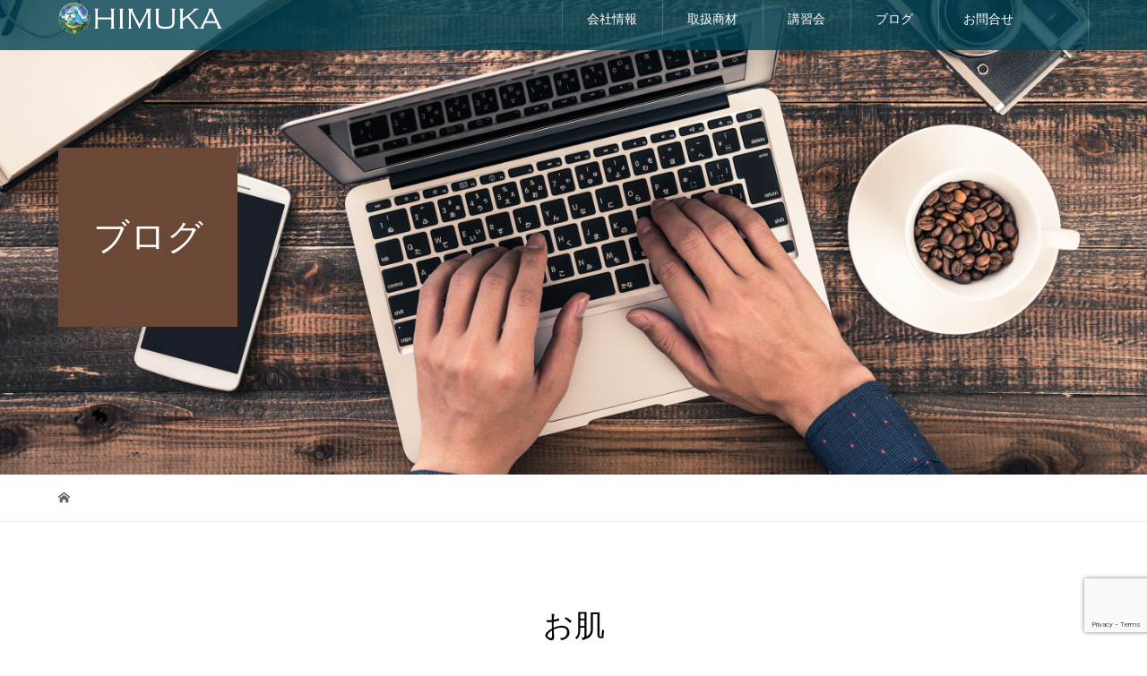

--- FILE ---
content_type: text/html; charset=UTF-8
request_url: https://117kirei.com/tag/%E3%81%8A%E8%82%8C/
body_size: 20911
content:
<!DOCTYPE html>
<html dir="ltr" lang="ja" prefix="og: https://ogp.me/ns#">
<head>
<meta charset="UTF-8">
<meta name="description" content="全国対応の理・美容ディーラー">
<meta name="viewport" content="width=device-width">
<meta property="og:type" content="website">
<meta property="og:url" content="https://117kirei.com/tag/%E3%81%8A%E8%82%8C/">
<meta property="og:title" content="お肌 | 株式会社日向">
<meta property="og:description" content="全国対応の理・美容ディーラー">
<meta property="og:site_name" content="株式会社日向">
<meta property="og:image" content="https://117kirei.com/117/wp-content/uploads/2021/02/ogp.jpg">
<meta property="og:image:secure_url" content="https://117kirei.com/117/wp-content/uploads/2021/02/ogp.jpg"> 
<meta property="og:image:width" content="1200"> 
<meta property="og:image:height" content="630">
<meta name="twitter:card" content="summary">
<meta name="twitter:site" content="@HIMUKA_official">
<meta name="twitter:creator" content="HIMUKA_official">
<meta name="twitter:title" content="お肌 | 株式会社日向">
<meta property="twitter:description" content="全国対応の理・美容ディーラー">
<link rel="apple-touch-icon" href="https://117kirei.com/117/wp-content/themes/117/assets/images/apple-touch-icon.png" />
<title>お肌 | 株式会社日向</title>

		<!-- All in One SEO 4.9.3 - aioseo.com -->
	<meta name="robots" content="max-image-preview:large" />
	<meta name="google-site-verification" content="dzAjvGndMOHykUH8zhAQC_MvlbpUzwusn-fmfOR1orQ" />
	<link rel="canonical" href="https://117kirei.com/tag/%e3%81%8a%e8%82%8c/" />
	<meta name="generator" content="All in One SEO (AIOSEO) 4.9.3" />

		<!-- Google tag (gtag.js) -->
<script async src="https://www.googletagmanager.com/gtag/js?id=UA-44690124-9"></script>
<script>
  window.dataLayer = window.dataLayer || [];
  function gtag(){dataLayer.push(arguments);}
  gtag('js', new Date());

  gtag('config', 'UA-44690124-9');
</script>
		<script type="application/ld+json" class="aioseo-schema">
			{"@context":"https:\/\/schema.org","@graph":[{"@type":"BreadcrumbList","@id":"https:\/\/117kirei.com\/tag\/%E3%81%8A%E8%82%8C\/#breadcrumblist","itemListElement":[{"@type":"ListItem","@id":"https:\/\/117kirei.com#listItem","position":1,"name":"Home","item":"https:\/\/117kirei.com","nextItem":{"@type":"ListItem","@id":"https:\/\/117kirei.com\/tag\/%e3%81%8a%e8%82%8c\/#listItem","name":"\u304a\u808c"}},{"@type":"ListItem","@id":"https:\/\/117kirei.com\/tag\/%e3%81%8a%e8%82%8c\/#listItem","position":2,"name":"\u304a\u808c","previousItem":{"@type":"ListItem","@id":"https:\/\/117kirei.com#listItem","name":"Home"}}]},{"@type":"CollectionPage","@id":"https:\/\/117kirei.com\/tag\/%E3%81%8A%E8%82%8C\/#collectionpage","url":"https:\/\/117kirei.com\/tag\/%E3%81%8A%E8%82%8C\/","name":"\u304a\u808c | \u682a\u5f0f\u4f1a\u793e\u65e5\u5411","inLanguage":"ja","isPartOf":{"@id":"https:\/\/117kirei.com\/#website"},"breadcrumb":{"@id":"https:\/\/117kirei.com\/tag\/%E3%81%8A%E8%82%8C\/#breadcrumblist"}},{"@type":"Organization","@id":"https:\/\/117kirei.com\/#organization","name":"HIMUKA Inc.","description":"\u5168\u56fd\u5bfe\u5fdc\u306e\u7406\u30fb\u7f8e\u5bb9\u30c7\u30a3\u30fc\u30e9\u30fc","url":"https:\/\/117kirei.com\/","logo":{"@type":"ImageObject","url":"https:\/\/117kirei.com\/117\/wp-content\/uploads\/2017\/05\/character-mark.png","@id":"https:\/\/117kirei.com\/tag\/%E3%81%8A%E8%82%8C\/#organizationLogo","width":744,"height":730,"caption":"character-mark"},"image":{"@id":"https:\/\/117kirei.com\/tag\/%E3%81%8A%E8%82%8C\/#organizationLogo"}},{"@type":"WebSite","@id":"https:\/\/117kirei.com\/#website","url":"https:\/\/117kirei.com\/","name":"\u682a\u5f0f\u4f1a\u793e\u65e5\u5411","description":"\u5168\u56fd\u5bfe\u5fdc\u306e\u7406\u30fb\u7f8e\u5bb9\u30c7\u30a3\u30fc\u30e9\u30fc","inLanguage":"ja","publisher":{"@id":"https:\/\/117kirei.com\/#organization"}}]}
		</script>
		<!-- All in One SEO -->

<link rel='dns-prefetch' href='//yubinbango.github.io' />
<link rel='dns-prefetch' href='//stats.wp.com' />
<link rel="alternate" type="application/rss+xml" title="株式会社日向 &raquo; お肌 タグのフィード" href="https://117kirei.com/tag/%e3%81%8a%e8%82%8c/feed/" />
<style id='wp-img-auto-sizes-contain-inline-css' type='text/css'>
img:is([sizes=auto i],[sizes^="auto," i]){contain-intrinsic-size:3000px 1500px}
/*# sourceURL=wp-img-auto-sizes-contain-inline-css */
</style>
<style id='wp-emoji-styles-inline-css' type='text/css'>

	img.wp-smiley, img.emoji {
		display: inline !important;
		border: none !important;
		box-shadow: none !important;
		height: 1em !important;
		width: 1em !important;
		margin: 0 0.07em !important;
		vertical-align: -0.1em !important;
		background: none !important;
		padding: 0 !important;
	}
/*# sourceURL=wp-emoji-styles-inline-css */
</style>
<link rel='stylesheet' id='wp-block-library-css' href='https://117kirei.com/117/wp-includes/css/dist/block-library/style.min.css?ver=6.9' type='text/css' media='all' />
<style id='global-styles-inline-css' type='text/css'>
:root{--wp--preset--aspect-ratio--square: 1;--wp--preset--aspect-ratio--4-3: 4/3;--wp--preset--aspect-ratio--3-4: 3/4;--wp--preset--aspect-ratio--3-2: 3/2;--wp--preset--aspect-ratio--2-3: 2/3;--wp--preset--aspect-ratio--16-9: 16/9;--wp--preset--aspect-ratio--9-16: 9/16;--wp--preset--color--black: #000000;--wp--preset--color--cyan-bluish-gray: #abb8c3;--wp--preset--color--white: #ffffff;--wp--preset--color--pale-pink: #f78da7;--wp--preset--color--vivid-red: #cf2e2e;--wp--preset--color--luminous-vivid-orange: #ff6900;--wp--preset--color--luminous-vivid-amber: #fcb900;--wp--preset--color--light-green-cyan: #7bdcb5;--wp--preset--color--vivid-green-cyan: #00d084;--wp--preset--color--pale-cyan-blue: #8ed1fc;--wp--preset--color--vivid-cyan-blue: #0693e3;--wp--preset--color--vivid-purple: #9b51e0;--wp--preset--gradient--vivid-cyan-blue-to-vivid-purple: linear-gradient(135deg,rgb(6,147,227) 0%,rgb(155,81,224) 100%);--wp--preset--gradient--light-green-cyan-to-vivid-green-cyan: linear-gradient(135deg,rgb(122,220,180) 0%,rgb(0,208,130) 100%);--wp--preset--gradient--luminous-vivid-amber-to-luminous-vivid-orange: linear-gradient(135deg,rgb(252,185,0) 0%,rgb(255,105,0) 100%);--wp--preset--gradient--luminous-vivid-orange-to-vivid-red: linear-gradient(135deg,rgb(255,105,0) 0%,rgb(207,46,46) 100%);--wp--preset--gradient--very-light-gray-to-cyan-bluish-gray: linear-gradient(135deg,rgb(238,238,238) 0%,rgb(169,184,195) 100%);--wp--preset--gradient--cool-to-warm-spectrum: linear-gradient(135deg,rgb(74,234,220) 0%,rgb(151,120,209) 20%,rgb(207,42,186) 40%,rgb(238,44,130) 60%,rgb(251,105,98) 80%,rgb(254,248,76) 100%);--wp--preset--gradient--blush-light-purple: linear-gradient(135deg,rgb(255,206,236) 0%,rgb(152,150,240) 100%);--wp--preset--gradient--blush-bordeaux: linear-gradient(135deg,rgb(254,205,165) 0%,rgb(254,45,45) 50%,rgb(107,0,62) 100%);--wp--preset--gradient--luminous-dusk: linear-gradient(135deg,rgb(255,203,112) 0%,rgb(199,81,192) 50%,rgb(65,88,208) 100%);--wp--preset--gradient--pale-ocean: linear-gradient(135deg,rgb(255,245,203) 0%,rgb(182,227,212) 50%,rgb(51,167,181) 100%);--wp--preset--gradient--electric-grass: linear-gradient(135deg,rgb(202,248,128) 0%,rgb(113,206,126) 100%);--wp--preset--gradient--midnight: linear-gradient(135deg,rgb(2,3,129) 0%,rgb(40,116,252) 100%);--wp--preset--font-size--small: 13px;--wp--preset--font-size--medium: 20px;--wp--preset--font-size--large: 36px;--wp--preset--font-size--x-large: 42px;--wp--preset--spacing--20: 0.44rem;--wp--preset--spacing--30: 0.67rem;--wp--preset--spacing--40: 1rem;--wp--preset--spacing--50: 1.5rem;--wp--preset--spacing--60: 2.25rem;--wp--preset--spacing--70: 3.38rem;--wp--preset--spacing--80: 5.06rem;--wp--preset--shadow--natural: 6px 6px 9px rgba(0, 0, 0, 0.2);--wp--preset--shadow--deep: 12px 12px 50px rgba(0, 0, 0, 0.4);--wp--preset--shadow--sharp: 6px 6px 0px rgba(0, 0, 0, 0.2);--wp--preset--shadow--outlined: 6px 6px 0px -3px rgb(255, 255, 255), 6px 6px rgb(0, 0, 0);--wp--preset--shadow--crisp: 6px 6px 0px rgb(0, 0, 0);}:where(.is-layout-flex){gap: 0.5em;}:where(.is-layout-grid){gap: 0.5em;}body .is-layout-flex{display: flex;}.is-layout-flex{flex-wrap: wrap;align-items: center;}.is-layout-flex > :is(*, div){margin: 0;}body .is-layout-grid{display: grid;}.is-layout-grid > :is(*, div){margin: 0;}:where(.wp-block-columns.is-layout-flex){gap: 2em;}:where(.wp-block-columns.is-layout-grid){gap: 2em;}:where(.wp-block-post-template.is-layout-flex){gap: 1.25em;}:where(.wp-block-post-template.is-layout-grid){gap: 1.25em;}.has-black-color{color: var(--wp--preset--color--black) !important;}.has-cyan-bluish-gray-color{color: var(--wp--preset--color--cyan-bluish-gray) !important;}.has-white-color{color: var(--wp--preset--color--white) !important;}.has-pale-pink-color{color: var(--wp--preset--color--pale-pink) !important;}.has-vivid-red-color{color: var(--wp--preset--color--vivid-red) !important;}.has-luminous-vivid-orange-color{color: var(--wp--preset--color--luminous-vivid-orange) !important;}.has-luminous-vivid-amber-color{color: var(--wp--preset--color--luminous-vivid-amber) !important;}.has-light-green-cyan-color{color: var(--wp--preset--color--light-green-cyan) !important;}.has-vivid-green-cyan-color{color: var(--wp--preset--color--vivid-green-cyan) !important;}.has-pale-cyan-blue-color{color: var(--wp--preset--color--pale-cyan-blue) !important;}.has-vivid-cyan-blue-color{color: var(--wp--preset--color--vivid-cyan-blue) !important;}.has-vivid-purple-color{color: var(--wp--preset--color--vivid-purple) !important;}.has-black-background-color{background-color: var(--wp--preset--color--black) !important;}.has-cyan-bluish-gray-background-color{background-color: var(--wp--preset--color--cyan-bluish-gray) !important;}.has-white-background-color{background-color: var(--wp--preset--color--white) !important;}.has-pale-pink-background-color{background-color: var(--wp--preset--color--pale-pink) !important;}.has-vivid-red-background-color{background-color: var(--wp--preset--color--vivid-red) !important;}.has-luminous-vivid-orange-background-color{background-color: var(--wp--preset--color--luminous-vivid-orange) !important;}.has-luminous-vivid-amber-background-color{background-color: var(--wp--preset--color--luminous-vivid-amber) !important;}.has-light-green-cyan-background-color{background-color: var(--wp--preset--color--light-green-cyan) !important;}.has-vivid-green-cyan-background-color{background-color: var(--wp--preset--color--vivid-green-cyan) !important;}.has-pale-cyan-blue-background-color{background-color: var(--wp--preset--color--pale-cyan-blue) !important;}.has-vivid-cyan-blue-background-color{background-color: var(--wp--preset--color--vivid-cyan-blue) !important;}.has-vivid-purple-background-color{background-color: var(--wp--preset--color--vivid-purple) !important;}.has-black-border-color{border-color: var(--wp--preset--color--black) !important;}.has-cyan-bluish-gray-border-color{border-color: var(--wp--preset--color--cyan-bluish-gray) !important;}.has-white-border-color{border-color: var(--wp--preset--color--white) !important;}.has-pale-pink-border-color{border-color: var(--wp--preset--color--pale-pink) !important;}.has-vivid-red-border-color{border-color: var(--wp--preset--color--vivid-red) !important;}.has-luminous-vivid-orange-border-color{border-color: var(--wp--preset--color--luminous-vivid-orange) !important;}.has-luminous-vivid-amber-border-color{border-color: var(--wp--preset--color--luminous-vivid-amber) !important;}.has-light-green-cyan-border-color{border-color: var(--wp--preset--color--light-green-cyan) !important;}.has-vivid-green-cyan-border-color{border-color: var(--wp--preset--color--vivid-green-cyan) !important;}.has-pale-cyan-blue-border-color{border-color: var(--wp--preset--color--pale-cyan-blue) !important;}.has-vivid-cyan-blue-border-color{border-color: var(--wp--preset--color--vivid-cyan-blue) !important;}.has-vivid-purple-border-color{border-color: var(--wp--preset--color--vivid-purple) !important;}.has-vivid-cyan-blue-to-vivid-purple-gradient-background{background: var(--wp--preset--gradient--vivid-cyan-blue-to-vivid-purple) !important;}.has-light-green-cyan-to-vivid-green-cyan-gradient-background{background: var(--wp--preset--gradient--light-green-cyan-to-vivid-green-cyan) !important;}.has-luminous-vivid-amber-to-luminous-vivid-orange-gradient-background{background: var(--wp--preset--gradient--luminous-vivid-amber-to-luminous-vivid-orange) !important;}.has-luminous-vivid-orange-to-vivid-red-gradient-background{background: var(--wp--preset--gradient--luminous-vivid-orange-to-vivid-red) !important;}.has-very-light-gray-to-cyan-bluish-gray-gradient-background{background: var(--wp--preset--gradient--very-light-gray-to-cyan-bluish-gray) !important;}.has-cool-to-warm-spectrum-gradient-background{background: var(--wp--preset--gradient--cool-to-warm-spectrum) !important;}.has-blush-light-purple-gradient-background{background: var(--wp--preset--gradient--blush-light-purple) !important;}.has-blush-bordeaux-gradient-background{background: var(--wp--preset--gradient--blush-bordeaux) !important;}.has-luminous-dusk-gradient-background{background: var(--wp--preset--gradient--luminous-dusk) !important;}.has-pale-ocean-gradient-background{background: var(--wp--preset--gradient--pale-ocean) !important;}.has-electric-grass-gradient-background{background: var(--wp--preset--gradient--electric-grass) !important;}.has-midnight-gradient-background{background: var(--wp--preset--gradient--midnight) !important;}.has-small-font-size{font-size: var(--wp--preset--font-size--small) !important;}.has-medium-font-size{font-size: var(--wp--preset--font-size--medium) !important;}.has-large-font-size{font-size: var(--wp--preset--font-size--large) !important;}.has-x-large-font-size{font-size: var(--wp--preset--font-size--x-large) !important;}
/*# sourceURL=global-styles-inline-css */
</style>

<style id='classic-theme-styles-inline-css' type='text/css'>
/*! This file is auto-generated */
.wp-block-button__link{color:#fff;background-color:#32373c;border-radius:9999px;box-shadow:none;text-decoration:none;padding:calc(.667em + 2px) calc(1.333em + 2px);font-size:1.125em}.wp-block-file__button{background:#32373c;color:#fff;text-decoration:none}
/*# sourceURL=/wp-includes/css/classic-themes.min.css */
</style>
<link rel='stylesheet' id='contact-form-7-css' href='https://117kirei.com/117/wp-content/plugins/contact-form-7/includes/css/styles.css?ver=6.1.4' type='text/css' media='all' />
<link rel='stylesheet' id='sb-type-std-css' href='https://117kirei.com/117/wp-content/plugins/speech-bubble/css/sb-type-std.css?ver=6.9' type='text/css' media='all' />
<link rel='stylesheet' id='sb-type-fb-css' href='https://117kirei.com/117/wp-content/plugins/speech-bubble/css/sb-type-fb.css?ver=6.9' type='text/css' media='all' />
<link rel='stylesheet' id='sb-type-fb-flat-css' href='https://117kirei.com/117/wp-content/plugins/speech-bubble/css/sb-type-fb-flat.css?ver=6.9' type='text/css' media='all' />
<link rel='stylesheet' id='sb-type-ln-css' href='https://117kirei.com/117/wp-content/plugins/speech-bubble/css/sb-type-ln.css?ver=6.9' type='text/css' media='all' />
<link rel='stylesheet' id='sb-type-ln-flat-css' href='https://117kirei.com/117/wp-content/plugins/speech-bubble/css/sb-type-ln-flat.css?ver=6.9' type='text/css' media='all' />
<link rel='stylesheet' id='sb-type-pink-css' href='https://117kirei.com/117/wp-content/plugins/speech-bubble/css/sb-type-pink.css?ver=6.9' type='text/css' media='all' />
<link rel='stylesheet' id='sb-type-rtail-css' href='https://117kirei.com/117/wp-content/plugins/speech-bubble/css/sb-type-rtail.css?ver=6.9' type='text/css' media='all' />
<link rel='stylesheet' id='sb-type-drop-css' href='https://117kirei.com/117/wp-content/plugins/speech-bubble/css/sb-type-drop.css?ver=6.9' type='text/css' media='all' />
<link rel='stylesheet' id='sb-type-think-css' href='https://117kirei.com/117/wp-content/plugins/speech-bubble/css/sb-type-think.css?ver=6.9' type='text/css' media='all' />
<link rel='stylesheet' id='sb-no-br-css' href='https://117kirei.com/117/wp-content/plugins/speech-bubble/css/sb-no-br.css?ver=6.9' type='text/css' media='all' />
<link rel='stylesheet' id='vogue-style-css' href='https://117kirei.com/117/wp-content/themes/117/style.css?ver=1.3.3' type='text/css' media='all' />
<link rel='stylesheet' id='fancybox-css' href='https://117kirei.com/117/wp-content/plugins/easy-fancybox/fancybox/1.5.4/jquery.fancybox.min.css?ver=6.9' type='text/css' media='screen' />
<link rel='stylesheet' id='tablepress-default-css' href='https://117kirei.com/117/wp-content/tablepress-combined.min.css?ver=71' type='text/css' media='all' />
<script type="text/javascript" src="https://117kirei.com/117/wp-includes/js/jquery/jquery.min.js?ver=3.7.1" id="jquery-core-js"></script>
<script type="text/javascript" src="https://117kirei.com/117/wp-includes/js/jquery/jquery-migrate.min.js?ver=3.4.1" id="jquery-migrate-js"></script>
<link rel="https://api.w.org/" href="https://117kirei.com/wp-json/" /><link rel="alternate" title="JSON" type="application/json" href="https://117kirei.com/wp-json/wp/v2/tags/972" /><link rel="EditURI" type="application/rsd+xml" title="RSD" href="https://117kirei.com/117/xmlrpc.php?rsd" />
<meta name="generator" content="WordPress 6.9" />
<meta name="tec-api-version" content="v1"><meta name="tec-api-origin" content="https://117kirei.com"><link rel="alternate" href="https://117kirei.com/wp-json/tribe/events/v1/events/?tags=%e3%81%8a%e8%82%8c" />	<style>img#wpstats{display:none}</style>
		<script src="https://ajaxzip3.github.io/ajaxzip3.js" charset="UTF-8"></script>
 <script type="text/javascript">
 jQuery(function($){
 $("#zip").attr('onKeyUp', 'AjaxZip3.zip2addr(this,\'\',\'address\',\'address\');');
 $("#zip2").attr('onKeyUp', 'AjaxZip3.zip2addr(\'zip1\',\'zip2\',\'prefecture\',\'city\',\'street\');');
});</script><link rel="shortcut icon" href="https://117kirei.com/117/wp-content/uploads/2017/10/favicon.ico">
<style>
/* primary color */
.p-widget-search__submit:hover, .slick-arrow:hover, .p-tab__content-pager-item.is-active a, .p-tab__content-pager-item a:hover, .p-content04__slider .slick-arrow:hover, .p-hero-header__link:hover, .c-comment__form-submit:hover, .p-page-links a span, .p-pager__item span, .p-pager__item a:hover, .p-global-nav .sub-menu a:hover, .p-button:hover, .c-pw__btn--submit, .p-content02 .slick-arrow:hover { background: #004353; }
.p-article04__category a:hover, .p-article04__title a:hover, .p-content03__blog-archive-link:hover, .p-content03__news-archive-link:hover, .p-latest-news__archive-link:hover, .p-article01__title a:hover, .p-article01__category a:hover, .widget_nav_menu a:hover, .p-breadcrumb__item a:hover, .p-social-nav__item a:hover, .p-article03__title a:hover, .p-widget-post-list__item-title a:hover { color: #004353; }
/* secondary color */
.p-widget-search__submit, .p-latest-news__title, .p-tab__nav-item.is-active a, .p-tab__nav-item a:hover, .slick-arrow, .slick-arrow:focus, .p-tab__content-pager-item a, .p-content04__slider .slick-arrow, .p-hero-header__link, .p-hero-header .slick-arrow, .c-comment__form-submit, .p-page-links span, .p-page-links a span:hover, .p-pager__item a, .p-pager__item .dots, .p-widget__title, .p-global-nav .sub-menu a, .p-content02 .slick-arrow { background: #222222; }
.p-tab__content-img-nav { background: rgba(34, 34, 34, 0.7); }
.p-tab__nav-item.is-active a, .p-tab__nav-item a:hover { border-color: #222222 }

/* font type */
body { font-family: Verdana, "Hiragino Kaku Gothic ProN", "ヒラギノ角ゴ ProN W3", "メイリオ", Meiryo, sans-serif; }

/* headline font type */
.p-page-header__title, .p-archive-header__title, .p-article01__title, .p-article02__title, .p-entry__title, .p-main-image__title, .c-nav01__item, .p-article03__title, .p-widget-post-list__item-title, .p-content02__item-title, .p-content01__catch, .p-content04__catch, .p-article04__title, .p-content03__blog-catch, .p-content03__news-catch, .p-hero-header__nav-item-title, .p-hero-header__slider-item-title {
font-family: "Times New Roman", "游明朝", "Yu Mincho", "游明朝体", "YuMincho", "ヒラギノ明朝 Pro W3", "Hiragino Mincho Pro", "HiraMinProN-W3", "HGS明朝E", "ＭＳ Ｐ明朝", "MS PMincho", serif; font-weight: 500;
}

/* sidebar */
.l-contents { background: linear-gradient(to right, #fff 0%, #fff 50%, #f6f6f6 50%, #f6f6f6 100%); }
.l-contents--rev { background: linear-gradient(to left, #fff 0%, #fff 50%, #f6f6f6 50%, #f6f6f6 100%); }
.l-secondary { background: #f6f6f6; }

/* load */
#site_loader_animation.c-load--type3 i { background: #004353; }

/* hover effect */
.p-hover-effect--type1:hover img { -webkit-transform: scale(1.2); transform: scale(1.2); }
.p-hover-effect--type2 img { margin-left: -15px; -webkit-transform: scale(1.3) translate3d(15px, 0, 0); transform: scale(1.3) translate3d(15px, 0, 0); }
.p-hover-effect--type2:hover img { opacity:  }
.p-hover-effect--type3 { background: ; }
.p-hover-effect--type3:hover img { opacity: ; }

/* splash */
@-webkit-keyframes splashImageFadeIn { from { opacity: 0; } to { opacity: ; } }
@keyframes splashImageFadeIn { from { opacity: 0; } to { opacity: ; } }

/* contents builder */
#cb_1 .p-main-image__btn { background: #222222; }
#cb_1 .p-main-image__btn:hover { background: #004353; }
#cb_4 .p-content03__news-list-item a:hover { background: #007f7b; }
@media only screen and (max-width: 767px) { .p-content03__news-list { background: #00af98; } }
#cb_5 .p-content04__btn { background: #333333; }
#cb_5 .p-content04__btn:hover { background: #004353; }
#cb_6 .p-main-image__btn { background: #222222; }
#cb_6 .p-main-image__btn:hover { background: #004353; }

/* entry body */
.p-entry__body a { color: #004353; }

/* plan */
.p-content02__item { width: 25%; }
.p-content02__item a:hover .p-content02__item-img { opacity: 0.9; }

/* header */
.l-header { background: rgba(0, 67, 83, 0.8); }
.l-header__logo a, .p-global-nav > li > a, .c-menu-button { color: #ffffff; }
.l-header__logo a:hover, .p-global-nav > li > a:hover { color: #7fa1a9; }
.l-header { -webkit-animation: slideDown 1.5s ease-in-out 0.8s forwards; animation: slideDown 1.5s ease-in-out 0.8s forwards;
}
.p-hero-header__link { -webkit-animation: slideUp 1.5s ease-in-out 0.8s forwards; animation: slideUp 1.5s ease-in-out 0.8s forwards; }


/* footer */
.p-request__btn { background: #004353; }
.p-request__btn:hover { background: #666666; }

/* password protected pages */
.c-pw .c-pw__btn--register { background: #004353; color: #fff; }
.c-pw__btn--register:hover { background: #222222; }

/* responsive */
@media only screen and (max-width: 991px) {
.p-pagetop a { background: #222222 }
}
@media only screen and (max-width: 767px) {
.l-header { background: #004353; animation: none; -webkit-animation: none; }
.p-request > a::after { color: #ffffff; }
.p-content02__item { width: 100%; }
.p-tab .slick-arrow:hover, .p-content04 .slick-arrow:hover { background: #222222; }
}



/* custom CSS */
.tagcloud {
    line-height: 1.5em;
}

.l-footer .l-inner .c-logo--retina img {
    width: 30%;
}

.postid-16449 .rds-pb-row.row4 .rds-pb-col.col1 .rds-pb-widget.widget1 .pb_headline {
    font-weight: 600;
}
.postid-16449  h4.pb_catchcopy {
   -moz-text-shadow: 0px 0px 6px rgba(0, 0, 0, 0.3);
   -webkit-text-shadow: 0px 0px 6px rgba(0, 0, 0, 0.3);
   -ms-text-shadow: 0px 0px 6px rgba(0, 0, 0, 0.3);
   text-shadow: 0px 0px 6px rgba(0, 0, 0, 0.3);
}
.postid-16449 .sz_l {
    font-size: 160%;
    font-weight: 900;
}
.postid-16449 .q_button {
    background-color: #008800;
}

@media only screen and (max-width: 991px)  {
.l-footer .l-inner .c-logo--retina img {
    width: 80%;
}
}</style>
<style type="text/css">.saboxplugin-wrap{-webkit-box-sizing:border-box;-moz-box-sizing:border-box;-ms-box-sizing:border-box;box-sizing:border-box;border:1px solid #eee;width:100%;clear:both;display:block;overflow:hidden;word-wrap:break-word;position:relative}.saboxplugin-wrap .saboxplugin-gravatar{float:left;padding:0 20px 20px 20px}.saboxplugin-wrap .saboxplugin-gravatar img{max-width:100px;height:auto;border-radius:0;}.saboxplugin-wrap .saboxplugin-authorname{font-size:18px;line-height:1;margin:20px 0 0 20px;display:block}.saboxplugin-wrap .saboxplugin-authorname a{text-decoration:none}.saboxplugin-wrap .saboxplugin-authorname a:focus{outline:0}.saboxplugin-wrap .saboxplugin-desc{display:block;margin:5px 20px}.saboxplugin-wrap .saboxplugin-desc a{text-decoration:underline}.saboxplugin-wrap .saboxplugin-desc p{margin:5px 0 12px}.saboxplugin-wrap .saboxplugin-web{margin:0 20px 15px;text-align:left}.saboxplugin-wrap .sab-web-position{text-align:right}.saboxplugin-wrap .saboxplugin-web a{color:#ccc;text-decoration:none}.saboxplugin-wrap .saboxplugin-socials{position:relative;display:block;background:#fcfcfc;padding:5px;border-top:1px solid #eee}.saboxplugin-wrap .saboxplugin-socials a svg{width:20px;height:20px}.saboxplugin-wrap .saboxplugin-socials a svg .st2{fill:#fff; transform-origin:center center;}.saboxplugin-wrap .saboxplugin-socials a svg .st1{fill:rgba(0,0,0,.3)}.saboxplugin-wrap .saboxplugin-socials a:hover{opacity:.8;-webkit-transition:opacity .4s;-moz-transition:opacity .4s;-o-transition:opacity .4s;transition:opacity .4s;box-shadow:none!important;-webkit-box-shadow:none!important}.saboxplugin-wrap .saboxplugin-socials .saboxplugin-icon-color{box-shadow:none;padding:0;border:0;-webkit-transition:opacity .4s;-moz-transition:opacity .4s;-o-transition:opacity .4s;transition:opacity .4s;display:inline-block;color:#fff;font-size:0;text-decoration:inherit;margin:5px;-webkit-border-radius:0;-moz-border-radius:0;-ms-border-radius:0;-o-border-radius:0;border-radius:0;overflow:hidden}.saboxplugin-wrap .saboxplugin-socials .saboxplugin-icon-grey{text-decoration:inherit;box-shadow:none;position:relative;display:-moz-inline-stack;display:inline-block;vertical-align:middle;zoom:1;margin:10px 5px;color:#444;fill:#444}.clearfix:after,.clearfix:before{content:' ';display:table;line-height:0;clear:both}.ie7 .clearfix{zoom:1}.saboxplugin-socials.sabox-colored .saboxplugin-icon-color .sab-twitch{border-color:#38245c}.saboxplugin-socials.sabox-colored .saboxplugin-icon-color .sab-behance{border-color:#003eb0}.saboxplugin-socials.sabox-colored .saboxplugin-icon-color .sab-deviantart{border-color:#036824}.saboxplugin-socials.sabox-colored .saboxplugin-icon-color .sab-digg{border-color:#00327c}.saboxplugin-socials.sabox-colored .saboxplugin-icon-color .sab-dribbble{border-color:#ba1655}.saboxplugin-socials.sabox-colored .saboxplugin-icon-color .sab-facebook{border-color:#1e2e4f}.saboxplugin-socials.sabox-colored .saboxplugin-icon-color .sab-flickr{border-color:#003576}.saboxplugin-socials.sabox-colored .saboxplugin-icon-color .sab-github{border-color:#264874}.saboxplugin-socials.sabox-colored .saboxplugin-icon-color .sab-google{border-color:#0b51c5}.saboxplugin-socials.sabox-colored .saboxplugin-icon-color .sab-html5{border-color:#902e13}.saboxplugin-socials.sabox-colored .saboxplugin-icon-color .sab-instagram{border-color:#1630aa}.saboxplugin-socials.sabox-colored .saboxplugin-icon-color .sab-linkedin{border-color:#00344f}.saboxplugin-socials.sabox-colored .saboxplugin-icon-color .sab-pinterest{border-color:#5b040e}.saboxplugin-socials.sabox-colored .saboxplugin-icon-color .sab-reddit{border-color:#992900}.saboxplugin-socials.sabox-colored .saboxplugin-icon-color .sab-rss{border-color:#a43b0a}.saboxplugin-socials.sabox-colored .saboxplugin-icon-color .sab-sharethis{border-color:#5d8420}.saboxplugin-socials.sabox-colored .saboxplugin-icon-color .sab-soundcloud{border-color:#995200}.saboxplugin-socials.sabox-colored .saboxplugin-icon-color .sab-spotify{border-color:#0f612c}.saboxplugin-socials.sabox-colored .saboxplugin-icon-color .sab-stackoverflow{border-color:#a95009}.saboxplugin-socials.sabox-colored .saboxplugin-icon-color .sab-steam{border-color:#006388}.saboxplugin-socials.sabox-colored .saboxplugin-icon-color .sab-user_email{border-color:#b84e05}.saboxplugin-socials.sabox-colored .saboxplugin-icon-color .sab-tumblr{border-color:#10151b}.saboxplugin-socials.sabox-colored .saboxplugin-icon-color .sab-twitter{border-color:#0967a0}.saboxplugin-socials.sabox-colored .saboxplugin-icon-color .sab-vimeo{border-color:#0d7091}.saboxplugin-socials.sabox-colored .saboxplugin-icon-color .sab-windows{border-color:#003f71}.saboxplugin-socials.sabox-colored .saboxplugin-icon-color .sab-whatsapp{border-color:#003f71}.saboxplugin-socials.sabox-colored .saboxplugin-icon-color .sab-wordpress{border-color:#0f3647}.saboxplugin-socials.sabox-colored .saboxplugin-icon-color .sab-yahoo{border-color:#14002d}.saboxplugin-socials.sabox-colored .saboxplugin-icon-color .sab-youtube{border-color:#900}.saboxplugin-socials.sabox-colored .saboxplugin-icon-color .sab-xing{border-color:#000202}.saboxplugin-socials.sabox-colored .saboxplugin-icon-color .sab-mixcloud{border-color:#2475a0}.saboxplugin-socials.sabox-colored .saboxplugin-icon-color .sab-vk{border-color:#243549}.saboxplugin-socials.sabox-colored .saboxplugin-icon-color .sab-medium{border-color:#00452c}.saboxplugin-socials.sabox-colored .saboxplugin-icon-color .sab-quora{border-color:#420e00}.saboxplugin-socials.sabox-colored .saboxplugin-icon-color .sab-meetup{border-color:#9b181c}.saboxplugin-socials.sabox-colored .saboxplugin-icon-color .sab-goodreads{border-color:#000}.saboxplugin-socials.sabox-colored .saboxplugin-icon-color .sab-snapchat{border-color:#999700}.saboxplugin-socials.sabox-colored .saboxplugin-icon-color .sab-500px{border-color:#00557f}.saboxplugin-socials.sabox-colored .saboxplugin-icon-color .sab-mastodont{border-color:#185886}.sabox-plus-item{margin-bottom:20px}@media screen and (max-width:480px){.saboxplugin-wrap{text-align:center}.saboxplugin-wrap .saboxplugin-gravatar{float:none;padding:20px 0;text-align:center;margin:0 auto;display:block}.saboxplugin-wrap .saboxplugin-gravatar img{float:none;display:inline-block;display:-moz-inline-stack;vertical-align:middle;zoom:1}.saboxplugin-wrap .saboxplugin-desc{margin:0 10px 20px;text-align:center}.saboxplugin-wrap .saboxplugin-authorname{text-align:center;margin:10px 0 20px}}body .saboxplugin-authorname a,body .saboxplugin-authorname a:hover{box-shadow:none;-webkit-box-shadow:none}a.sab-profile-edit{font-size:16px!important;line-height:1!important}.sab-edit-settings a,a.sab-profile-edit{color:#0073aa!important;box-shadow:none!important;-webkit-box-shadow:none!important}.sab-edit-settings{margin-right:15px;position:absolute;right:0;z-index:2;bottom:10px;line-height:20px}.sab-edit-settings i{margin-left:5px}.saboxplugin-socials{line-height:1!important}.rtl .saboxplugin-wrap .saboxplugin-gravatar{float:right}.rtl .saboxplugin-wrap .saboxplugin-authorname{display:flex;align-items:center}.rtl .saboxplugin-wrap .saboxplugin-authorname .sab-profile-edit{margin-right:10px}.rtl .sab-edit-settings{right:auto;left:0}img.sab-custom-avatar{max-width:75px;}.saboxplugin-wrap {margin-top:0px; margin-bottom:15px; padding: 0px 0px }.saboxplugin-wrap .saboxplugin-authorname {font-size:18px; line-height:25px;}.saboxplugin-wrap .saboxplugin-desc p, .saboxplugin-wrap .saboxplugin-desc {font-size:14px !important; line-height:21px !important;}.saboxplugin-wrap .saboxplugin-web {font-size:14px;}.saboxplugin-wrap .saboxplugin-socials a svg {width:18px;height:18px;}</style>		<style type="text/css" id="wp-custom-css">
			/* home */
.woocommerce ul.products li.product .woocommerce-loop-category__title, .woocommerce ul.products li.product .woocommerce-loop-product__title, .woocommerce ul.products li.product h3 {
	  padding: 0 0 .5em;
    line-height: 1.5em;
	  text-align: left;
}
.woocommerce ul.products li.product .price {
    text-align: left;
}
.post-type-archive-product,.tax-product_tag {
    display: none;
}

/* HERO header */
.p-hero-header__nav-item-title, .p-hero-header__slider-item-title {
	  -moz-text-shadow: 0px 0px 6px rgba(0, 0, 0, 0.6);
-webkit-text-shadow: 0px 0px 6px rgba(0, 0, 0, 0.6);
-ms-text-shadow: 0px 0px 6px rgba(0, 0, 0, 0.6);
text-shadow: 0px 0px 6px rgba(0, 0, 0, 0.6);
}

/* products */
.p-content02__item-title {
    -moz-text-shadow: 0px 0px 6px rgba(0, 0, 0, 0.6);
    -webkit-text-shadow: 0px 0px 6px rgba(0, 0, 0, 0.6);
    -ms-text-shadow: 0px 0px 6px rgba(0, 0, 0, 0.6);
    text-shadow: 0px 0px 6px rgba(0, 0, 0, 0.6);
}
.p-content02__item-sub {
    -moz-text-shadow: 0px 0px 6px rgba(0, 0, 0, 0.6);
    -webkit-text-shadow: 0px 0px 6px rgba(0, 0, 0, 0.6);
    -ms-text-shadow: 0px 0px 6px rgba(0, 0, 0, 0.6);
    text-shadow: 0px 0px 6px rgba(0, 0, 0, 0.6);
}

/* MDL */
.single-mdl .p-entry__thumbnail {
    display: none;
}
.mdl-title {
    color: #333;
    font-weight: 500;
    letter-spacing: 0;
    text-transform: none;
    border-bottom: 1px dotted;
    padding-left: 10px;
	  margin: 15px 10px 0 !important;
    border-left: thick gray groove;
}
.single-mdl table figure {
    margin: 0;
}
.single-mdl table thead th,table#tablepress-3  thead th {
    background-color: #fafafa !important;
    font-weight: 700 !important;
    vertical-align: middle !important;
}
table#tablepress-3 tfoot th {
    background-color: #f0f0f0 !important;
}
.single-mdl table {
	  width: 100%;}
.single-mdl table td.column-1 {

	width: 36%;
	  text-align: center;
}
.single-mdl table td.column-1 img {
	  width: 150px;
	  height: auto;
}
.single-mdl table td.column-2,.single-mdl table td.column-3 {
  	width: 32%;

}

.l-secondary .sub-menu {
	  padding: 18px 0 0 10px;

}

.uam_login_form .input {
    margin-bottom: 15px;

}.uam_login_form .button {
    margin: 15px 0;
}

.p-content03__blog-archive-link {
    color: #000;
}
.p-content03__news-archive-link {
    color: #fff;
}
.p-article05__date {
    color: #e8e8e8;
}


/* Subscribe　*/

.w-s2-btn {
  	font-size: 12px;
	  color: #666;
	  line-height: 160%;
	  margin-top: -7px;
}
.w-s2-btn div {
	  margin-top: -7px;
}
.w-s2-btn div p.s2_message {
	margin-top: -10px;
}
.s2_message a input {
  	margin-top: 10px;
}
input#s2email {
	  margin-bottom: 5px !important;
}
.p-footer-widget .w-s2-btn [type="submit"] {
    -webkit-appearance: button;
    width: 70px;
}

/* ec */
.woocommerce ul.products li.product .onsale {
    margin: -.5em -.5em 0 0;
	  line-height: 5;
}
.woocommerce span.onsale {
    min-height: 5em;
    min-width: 5em;
	  left: 0;
	  line-height: 5;
	  font-size: .6em;
}
.woocommerce ul.products li.product a img {
    width: unset;
}
.woocommerce-product-details__short-description {
	  line-height: 160%;
	  padding: 15px 0;
}
.product_meta {
	  line-height: 180%;
}
.product_meta span.tagged_as::before {
	  content: "\A" ;
	  white-space: pre ;
}

.page-template-suppliers-page div.wc-bc,.single-mdl div.wc-bc,.tax-mdl_cat div.wc-bc {
	  border-bottom: 1px solid #eee;
    margin-top: 70px;
}

.woocommerce div.product .woocommerce-tabs .panel p {
	  line-height: 160%;
}
.woocommerce div.product .woocommerce-tabs .panel div#comments p.woocommerce-noreviews {
	  padding-bottom: 10px;
}
.woocommerce div.product .woocommerce-tabs .panel .comment-form-rating {
	  padding-top: 10px;
}
.comment-form-rating p.stars {
	  padding-top: 5px;
}
.woocommerce .star-rating span::before,.woocommerce p.stars a {
    color: #ffd350;
}
.woocommerce div.wc-bc,.page-template-woocommerce-page div.wc-bc {
    border-bottom: 1px solid #eee;
    padding: 10px 0;
}
.woocommerce .woocommerce-breadcrumb,.page-template-woocommerce-page .woocommerce-breadcrumb {
    position: relative;
    width: 89.84375%;
    max-width: 1150px;
    margin: 70px auto 0;
	  font-size: 13px;
    color: #666;
    line-height: 2.5;
}
section.l-secondary div.woocommerce div p,section.l-secondary div.woocommerce ul li,section.l-secondary div.woocommerce ul li div  {
	line-height: 160%;
}
.woocommerce .widget_shopping_cart .total, .woocommerce.widget_shopping_cart .total {
    padding: 4px 0 10px;
}
.woocommerce ul.cart_list li .star-rating, .woocommerce ul.product_list_widget li .star-rating {
    float: none;
    padding-bottom: 6px;
}
.p-widget ul.product-categories li {
	  list-style: none;
}
.widget_product_categories select.dropdown_product_cat {
	  width: 100%;
    background: #fff;
    box-sizing: border-box;
    border: 1px solid #eee;
    height: 50px;
    line-height: 50px;
    padding: 0 18px;
    position: relative;
}
.yith-wcwl-wishlistexistsbrowse a {
	  display: block;
	  width: 130px;
    background: #0785c9;
    color: #ffffff;
    border-color: #0785c9;
    padding: 10px 15px;
    border-radius: 3px !important;
    -moz-border-radius: 3px !important;
    -webkit-border-radius: 3px !important;
    margin: 10px 0 20px;
    font-size: 1em;
    font-weight: bold;
}
.yith-wcwl-wishlistexistsbrowse a:hover {
    background: #056fa8;
    border-color: #056fa8;	
}
.woocommerce table.wishlist_table tr td,.woocommerce table.wishlist_table tr td.product-remove {
    padding: 6px 12px;
}
.woocommerce table.wishlist_table tr td,.woocommerce table.wishlist_table th.product-stock-status span.nobr {
	  white-space: nowrap;
}
.yith-wcwl-share h4.yith-wcwl-share-title {
    display: none;
}
.yith-wcwl-share {
    text-align: center;
	      margin: 15px 0;
}
.sz_300o {
	  background-color: #ffc250;
    font-size: 110%;
	  font-weight: bold;
    max-width: 100%;
    min-width: 100%;
    padding: .8em 1.5em .7em;
}
.sz_300o:hover {
	  background-color: #ffb050;
}
.sz_300o .fa-heart {
	  color: #ffdbdc;
	  transition: all 0.3s ease-in-out 0s;
}
.sz_300o:hover .fa-heart {
	  color: #ff5a5d;
}
.sz_300g {
	  background-color: #00b915;
    font-size: 110%;
	  font-weight: bold;
    max-width: 100%;
    min-width: 100%;
    padding: .8em 1.5em .7em;
}
.sz_300g:hover {
	  background-color: #05a518;
}
.sbc-calendar-month {
    width: 92.67%;
	  margin-right: unset;
}
#sbc-calendar-wrapper table {
    width: 100%;
}
#sbc-calendar .sbc-navigation {
    text-align: center;
}
#sbc-calendar table tfoot td {
    text-align: center;
}

/* event */
#tribe-geo-results h2.tribe-events-page-title, h2.tribe-events-page-title {
    font-size: 26px;
}
#tribe-events-pg-template, .tribe-events-pg-template {
    margin-left: auto;
    margin-right: auto;
    position: relative;
    width: 89.84375%;
    margin-top: 100px;
    max-width: 1150px;
}
.tribe-events-list-widget .tribe-list-widget {
    padding: 0;
}
.tribe-events-list-widget .tribe-events-list-widget-events {
    padding: 0 .5rem;
    line-height: 1.3;
}
.tribe-events-list-widget .tribe-event-title {
    font-size: .9em;
	  margin-bottom: 0;
}
.tribe-events-list-widget .tribe-event-duration {
    font-size: .8em;
	  text-align: right;
}
.tribe-events-list-widget .tribe-events-widget-link {
    font-size: .9em;
	  text-align: center;
}

/* Search */
.l-secondary #s {
    width: 238px;
    height: 38px;
    margin: 0 -2px 5px 0;
    border: 1px solid #ccc;
    background: #f2f2f2;
    padding: 0 10px;
    box-shadow: 2px 2px 3px 0px #ddd inset;
}
.l-secondary #searchform input[type="submit"] {
    border: none;
    width: 40px;
    height: 40px;
    background: #000 url(https://117kirei.com/117/wp-content/themes/117/assets/images/icon_search.png) no-repeat center;
    cursor: pointer;
    display: block;
    float: right;
    text-indent: -300%;
    overflow: hidden;
}
.l-secondary #searchform input[type="submit"]:hover {
    background: #333 url(https://117kirei.com/117/wp-content/themes/117/assets/images/icon_search.png) no-repeat center;
}
#woocommerce-product-search-field-0 {
    width: 260px;
    height: 40px;
    margin: 0 -2px 5px 0;
    border: 1px solid #ccc;
    background: #f2f2f2;
    padding: 0 10px;
    box-shadow: 2px 2px 3px 0px #ddd inset;
}
.woocommerce-product-search input[type="submit"] {
    border: none;
    width: 40px;
    height: 40px;
    background: #000 url(https://117kirei.com/117/wp-content/themes/117/assets/images/icon_search.png) no-repeat center;
    cursor: pointer;
    display: block;
    float: right;
    text-indent: -300%;
    overflow: hidden;
}
.woocommerce-product-search input[type="submit"]:hover {
    background: #333 url(https://117kirei.com/117/wp-content/themes/117/assets/images/icon_search.png) no-repeat center;}

/* WPCF7 */
.wpcf7 {
	  width:100%; border:1px solid #ddd;
	  background:#fafafa; padding:0; margin:0 0 2.5em !important; font-size:14px;
}
.wpcf7 form{
	  margin:1.5em 1.5em 0;
}
.wpcf7 p {
	  margin-bottom:1em; font-size:12px;
}
.wpcf7 input, .wpcf7 textarea {
	width:auto; -moz-box-sizing: border-box;
	  box-sizing: border-box; width:100%;
	  border:1px solid #ccc; line-height:1.2;
	  padding:8px;
}
.wpcf7 select, .wpcf7 input[type=checkbox], .wpcf7 input[type=radio] {
	  width:auto; max-width:97%; border:1px solid #ccc; padding:8px;
}
.wpcf7 select, .wpcf7 .wpcf7-list-item-label {
	  line-height:1.2; font-size:14px;
}
.wpcf7-list-item {
	  display:block;
}
.wpcf7 textarea {
	  height:300px;
}
.wpcf7 input:focus, .wpcf7 textarea:focus {
	  outline:none; border:1px solid #bbb;
	  -webkit-box-shadow:inset 0 0 5px rgba(0, 0, 0, 0.2);
	  box-shadow:inner 0 0 5px rgba(0, 0, 0, 0.5);
}
.wpcf7 input.wpcf7-confirm {
    position: relative;
    display: block;
    width: 225px;
    height: 48px;
    margin: 30px auto 0;
    background-color: #333333;
    cursor: pointer;
    border: none !important;
    color: #fff;
    text-align: center;
    text-decoration: none;
    font-size: 14px;
    line-height: 1.5;
    outline: none;
    -webkit-transition: all .3s;
    transition: all .3s;
}
.wpcf7 input.wpcf7-back {
    position: relative;
    display: block;
    width: 225px;
    height: 48px;
    margin: 30px auto 0;
    background-color: #333333;
    cursor: pointer;
    border: none !important;
    color: #fff;
    text-align: center;
    text-decoration: none;
    font-size: 14px;
    line-height: 1.5;
    outline: none;
    -webkit-transition: all .3s;
    transition: all .3s;
    border-radius: 3px;
}
.wpcf7 input.wpcf7-submit {
    position:relative; display:block;
	  width:225px; height:48px; margin:30px auto 0; background-color:#333333;
	  cursor:pointer; border:none !important;
	  color:#fff; text-align:center; text-decoration:none; font-size:14px;
	  line-height:1.5; outline:none; -webkit-transition: all .3s; transition: all .3s;
}
.wpcf7 input.wpcf7-submit:hover,.wpcf7 input.wpcf7-back:hover,.wpcf7 input.wpcf7-confirm:hover {
	  background-color:#000;
}
.wpcf7 .wpcf7-not-valid {
	  background:pink;
}
.wpcf7 .wpcf7-response-output {	  margin:10px 0 0; padding:8px 35px 8px 14px; -webkit-border-radius:4px;
	  -moz-border-radius:4px; border-radius:4px;
}
.wpcf7 .wpcf7-validation-errors {
	  color:#B94A48; background-color:#F2DEDE;
	  border:1px solid #EED3D7;
}
.wpcf7 .wpcf7-mail-sent-ok {
	  color:#3A87AD; background-color:#D9EDF7;
	  border:1px solid #BCE8F1;
}
.wpcf7 span.time1-start input,.wpcf7 span.time1-end input,.wpcf7 span.time2-start input,.wpcf7 span.time2-end input,.wpcf7 span.time3-start input,.wpcf7 span.time3-end input {
	  width:20%;
}
.wpcf7 span.week2 input,.wpcf7 span.week3 input {
	  width:45%;
}
.wpcf7 span.salon-id input {
	  width:26%;
}
.wpcf7 span.salon-pass input {
	  width:40%;
}

/* Calendar */
.l-secondary .widget-sbc {
	  margin-bottom: 10px;
}
.sbc-btn {
	  text-align: center;
}
.sbc_button {
    box-shadow: 0 1px 3px rgba(0, 0, 0, 0.15);
    box-sizing: border-box;
    color: #222 !important;
    display: inline-block;
	  font-size: 70%;
    font-weight: 400;
    margin: 0;
    transition: all 0.3s ease-in-out 0s;
    text-decoration: none;
    text-align: center;
    vertical-align: middle;
}
div.gre {
	  background-color: #dfc;
}
div.red {
	  background-color: #ffc0bd;
}


@media only screen and (min-width:1024px){
.p-global-nav > li {
    background-image: url(https://117kirei.com/117/wp-content/themes/117/assets/images/gnav_line_light-opa.png);
    background-repeat: no-repeat;
    background-position: left top;
}
nav.menu-header-menu-container {
    background-image: url(https://117kirei.com/117/wp-content/themes/117/assets/images/gnav_line_light-opa.png);
    background-repeat: no-repeat;
    background-position: right top;
}
.woocommerce-cart table.cart td.actions .coupon .input-text {
    float: left;
    box-sizing: border-box;
    border: 1px solid #d3ced2;
    padding: 6px 6px 5px;
    margin: 0 4px 0 0;
    outline: 0;
    line-height: 1;
    width: 58%;
}

}


@media only screen and (max-width:1024px){
.p-global-nav > li > .sub-menu {
    margin-left: 15px;
}
.woocommerce .woocommerce-breadcrumb,.page-template-woocommerce-page .woocommerce-breadcrumb {
	  margin: 60px auto 0;
}
.page-template-suppliers-page div.wc-bc.single-mdl div.wc-bc,.tax-mdl_cat div.wc-bc {
	  border-bottom: 1px solid #eee;
    margin-top: 60px;
}

}


@media only screen and (max-width:991px){
.woocommerce .woocommerce-breadcrumb,.page-template-woocommerce-page .woocommerce-breadcrumb {
	  margin: 55px auto 0;
}
.page-template-suppliers-page div.wc-bc,.single-mdl div.wc-bc,.tax-mdl_cat div.wc-bc {
	  border-bottom: 1px solid #eee;
    margin-top: 55px;
}

#tribe-events-pg-template, .tribe-events-pg-template {
    box-sizing: border-box;
    width: 100%;
    padding: 0 20px;
	  margin-top: 80px;
}
.single-tribe_events .tribe-events-single-event-title {
    font-size: 1.3em;
	  line-height: 1.2;
}

}


@media only screen and (max-width:768px){
.p-footer-widget {
    margin-right: 40px;
}

}


@media only screen and (max-width:767px){
.p-content02 {
    display: none !important;
}
.p-content03__news-archive-link {
    color: #000;
}
.woocommerce .woocommerce-breadcrumb,.page-template-woocommerce-page .woocommerce-breadcrumb {
    margin: 0 auto;
	  font-size: 10px;
	  line-height: 1.7;
}
.widget_product_categories .dropdown_product_cat {
    font-size: 14px;
}

/* お気に入りリスト */
.wishlist_table thead, .yith-wcwl-wishlist-new, .yith-wcwl-wishlist-search-form, .widget_yith-wcwl-lists ul.dropdown li.current a, .widget_yith-wcwl-lists ul.dropdown li a:hover, .selectBox-dropdown-menu.selectBox-options li.selectBox-selected a, .selectBox-dropdown-menu.selectBox-options li.selectBox-hover a {
    display: none;
}
.woocommerce table.shop_table.wishlist_table tr {
    display: block;
}
.woocommerce table.shop_table.wishlist_table tbody tr:first-child td:first-child {
    border-top: 1px solid #e7e7e7;
}
.woocommerce table.shop_table.wishlist_table tr td, .woocommerce table.shop_table.wishlist_table tr td {
    display: block;
    text-align: right !important;
}
.woocommerce table.shop_table.wishlist_table .product-thumbnail {
    display: none;
}
.woocommerce table.shop_table.wishlist_table tr:nth-child(2n) td {
    background-color: rgba(0,0,0,.025);
}
.woocommerce table.shop_table.wishlist_table tr:nth-child(2n) td:last-child {
    background-color: #fff;
}
.woocommerce table.shop_table.wishlist_table tr td:nth-child(3)::before {
    content: "商品: ";
    font-weight: 700;
    float: left;
}
.woocommerce table.shop_table.wishlist_table tr td:nth-child(4)::before {
    content: "単価: ";
    font-weight: 700;
    float: left;
}
.woocommerce table.shop_table.wishlist_table tr td:nth-child(5)::before {
    content: "在庫: ";
    font-weight: 700;
    float: left;
}
.p-footer-widget {
    margin-right: 0;
}
.page-template-suppliers-page div.wc-bc,.single-mdl div.wc-bc,.tax-mdl_cat div.wc-bc {
	  border-bottom: 1px solid #eee;
    margin-top: 0;
}
.p-footer-widget {
    width: 50%;
}

}
		</style>
		<script src="https://117kirei.com/117/wp-content/themes/117/assets/js/mtel.js"></script>
<script src="https://ajaxzip3.github.io/ajaxzip3.js" charset="UTF-8"></script>
</head>
<body class="archive tag tag-972 wp-theme-117 tribe-no-js">
<div id="site_loader_overlay">
	<div id="site_loader_animation" class="c-load--type3">
		  	<i></i><i></i><i></i><i></i>
		 	</div>
</div>
<div id="site_wrap">
<header id="js-header" class="l-header l-header--fixed">
	<div class="l-header__inner">
				<div class="l-header__logo c-logo c-logo--retina">
								<a href="https://117kirei.com/">
				<img src="https://117kirei.com/117/wp-content/uploads/2017/11/logo-header.png" alt="株式会社日向">
			</a>
					</div>		<a href="#" id="js-menu-button" class="p-menu-button c-menu-button"></a>
		<nav class="menu-header-menu-container"><ul id="js-global-nav" class="p-global-nav u-clearfix"><li id="menu-item-27" class="menu-item menu-item-type-post_type menu-item-object-page menu-item-home menu-item-27"><a href="https://117kirei.com/" title="ホーム"><i class="fa fa-home fa-2x" aria-hidden="true"></i><span></span></a></li>
<li id="menu-item-23607" class="menu-item menu-item-type-post_type menu-item-object-page menu-item-23607"><a href="https://117kirei.com/about-us/">会社情報<span></span></a></li>
<li id="menu-item-40" class="menu-item menu-item-type-custom menu-item-object-custom menu-item-has-children menu-item-40"><a href="https://117kirei.com/products/">取扱商材<span></span></a>
<ul class="sub-menu">
	<li id="menu-item-17050" class="menu-item menu-item-type-post_type menu-item-object-page menu-item-17050"><a href="https://117kirei.com/products-hairskin/">髪と肌にお悩みのサロン<span></span></a></li>
	<li id="menu-item-17063" class="menu-item menu-item-type-post_type menu-item-object-page menu-item-17063"><a href="https://117kirei.com/products-innerbeauty/">健康に関心のあるサロン<span></span></a></li>
	<li id="menu-item-17066" class="menu-item menu-item-type-post_type menu-item-object-page menu-item-17066"><a href="https://117kirei.com/products-nothurt/">ダメージレス技術<span></span></a></li>
	<li id="menu-item-17098" class="menu-item menu-item-type-post_type menu-item-object-page menu-item-17098"><a href="https://117kirei.com/products-environmental-purification/">環境浄化商品類<span></span></a></li>
</ul>
</li>
<li id="menu-item-23679" class="menu-item menu-item-type-custom menu-item-object-custom menu-item-23679"><a href="https://117kirei.com/events/">講習会<span></span></a></li>
<li id="menu-item-15868" class="menu-item menu-item-type-post_type menu-item-object-page current_page_parent menu-item-has-children menu-item-15868"><a href="https://117kirei.com/blog/">ブログ<span></span></a>
<ul class="sub-menu">
	<li id="menu-item-15872" class="menu-item menu-item-type-taxonomy menu-item-object-category menu-item-15872"><a href="https://117kirei.com/category/ceo-blog/">社長ブログ<span></span></a></li>
	<li id="menu-item-15871" class="menu-item menu-item-type-taxonomy menu-item-object-category menu-item-15871"><a href="https://117kirei.com/category/staff-blog/">スタッフブログ<span></span></a></li>
	<li id="menu-item-15870" class="menu-item menu-item-type-taxonomy menu-item-object-category menu-item-15870"><a href="https://117kirei.com/category/feature/">注目情報<span></span></a></li>
	<li id="menu-item-15869" class="menu-item menu-item-type-taxonomy menu-item-object-category menu-item-15869"><a href="https://117kirei.com/category/school/">講習会風景<span></span></a></li>
</ul>
</li>
<li id="menu-item-19168" class="menu-item menu-item-type-post_type menu-item-object-page menu-item-19168"><a href="https://117kirei.com/contact/">お問合せ<span></span></a></li>
</ul></nav>	</div>
</header>
<main class="l-main">	
		<header class="p-page-header" style="background-image: url(https://117kirei.com/117/wp-content/uploads/2017/11/header-blog.jpg);">
		<div class="p-page-header__inner l-inner">
						<h1 class="p-page-header__title" style="background: rgba(107, 72, 53, 1); color: #ffffff; font-size: 40px;">ブログ</h1>
					</div>
	</header>
		<div class="p-breadcrumb c-breadcrumb">
		<ul class="p-breadcrumb__inner l-inner" itemscope itemtype="http://schema.org/BreadcrumbList">
			<li class="p-breadcrumb__item c-breadcrumb__item c-breadcrumb__item--home" itemprop="itemListElement" itemscope
      itemtype="http://schema.org/ListItem">
				<a href="https://117kirei.com/" itemprop="item"><span itemprop="name">HOME</span></a>
				<meta itemprop="position" content="1" />
			</li>
					</ul>	
	</div>	
	<div class="l-inner">
				<div class="p-archive-header"><h2 class="p-archive-header__title" style="font-size: 34px;">お肌</h2>			</div>
				<div class="p-blog-list" id="js-infinitescroll">
						<article class="p-blog-list__item p-article01" style="opacity: 0;">
				<a class="p-article01__thumbnail p-hover-effect--type1" href="https://117kirei.com/2020-8-5%ef%bd%93%ef%bd%82%ef%bc%92/">
					<img width="680" height="450" src="https://117kirei.com/117/wp-content/uploads/2020/08/masktrouble-680x450.jpg" class="attachment-size2 size-size2 wp-post-image" alt="" decoding="async" fetchpriority="high" srcset="https://117kirei.com/117/wp-content/uploads/2020/08/masktrouble-680x450.jpg 680w, https://117kirei.com/117/wp-content/uploads/2020/08/masktrouble-300x200.jpg 300w, https://117kirei.com/117/wp-content/uploads/2020/08/masktrouble-440x290.jpg 440w" sizes="(max-width: 680px) 100vw, 680px" />				</a>
				<h3 class="p-article01__title"><a href="https://117kirei.com/2020-8-5%ef%bd%93%ef%bd%82%ef%bc%92/">マスク付けすぎて肌荒している方の解決策</a></h3>
				<p class="p-article01__excerpt">株式会社日向は、新潟の田んぼの真ん中にポツンと立ってる小さな総合商社です。 全国の皆様に『一般には出回らない本物商品』『結果の出る...</p>
								<p class="p-article01__meta"><time class="p-article01__date" datetime="2020-08-06">2020.08.06</time><span class="p-article01__category"><a href="https://117kirei.com/category/staff-blog/" rel="category tag">スタッフブログ</a></span></p>
							</article>
						<article class="p-blog-list__item p-article01" style="opacity: 0;">
				<a class="p-article01__thumbnail p-hover-effect--type1" href="https://117kirei.com/2020-6-4-%ef%bd%93%ef%bd%82/">
					<img width="508" height="413" src="https://117kirei.com/117/wp-content/uploads/2019/10/img_2113.jpg" class="attachment-size2 size-size2 wp-post-image" alt="" decoding="async" srcset="https://117kirei.com/117/wp-content/uploads/2019/10/img_2113.jpg 508w, https://117kirei.com/117/wp-content/uploads/2019/10/img_2113-300x244.jpg 300w" sizes="(max-width: 508px) 100vw, 508px" />				</a>
				<h3 class="p-article01__title"><a href="https://117kirei.com/2020-6-4-%ef%bd%93%ef%bd%82/">若さと健康の源？元素番号14の元素とは…！</a></h3>
				<p class="p-article01__excerpt">株式会社日向は、新潟の田んぼの真ん中にポツンと立ってる小さな総合商社です。全国の皆様に『環境を浄化する商品』『一般には出回らない本...</p>
								<p class="p-article01__meta"><time class="p-article01__date" datetime="2020-06-04">2020.06.04</time><span class="p-article01__category"><a href="https://117kirei.com/category/staff-blog/" rel="category tag">スタッフブログ</a></span></p>
							</article>
								</div>
			</div>
</main>
<footer class="l-footer l-footer--border" style="background: #eee;">
	<div id="js-pagetop" class="p-pagetop"><a href="#"></a></div>
	<section class="p-widget-area" style="background: #f6f6f6;">
		<div class="p-widget-area__inner l-inner u-clearfix">
			<div class="p-footer-widget widget_nav_menu">
<h2 class="p-footer-widget__title">ホーム</h2><div class="menu-footer-home-container"><ul id="menu-footer-home" class="menu"><li id="menu-item-69" class="menu-item menu-item-type-post_type menu-item-object-page menu-item-home menu-item-69"><a href="https://117kirei.com/">ホーム</a></li>
</ul></div></div>
<div class="p-footer-widget widget_nav_menu">
<h2 class="p-footer-widget__title">各種情報</h2><div class="menu-footer-about-container"><ul id="menu-footer-about" class="menu"><li id="menu-item-100" class="menu-item menu-item-type-post_type menu-item-object-page menu-item-100"><a href="https://117kirei.com/about-us/">会社情報</a></li>
<li id="menu-item-14947" class="menu-item menu-item-type-post_type menu-item-object-page menu-item-14947"><a href="https://117kirei.com/concept/">コンセプト</a></li>
<li id="menu-item-14946" class="menu-item menu-item-type-custom menu-item-object-custom menu-item-14946"><a href="https://117kirei.com/events/">講習会のご案内</a></li>
<li id="menu-item-14948" class="menu-item menu-item-type-post_type menu-item-object-page menu-item-14948"><a href="https://117kirei.com/faqs/">よくあるご質問</a></li>
</ul></div></div>
<div class="p-footer-widget widget_nav_menu">
<h2 class="p-footer-widget__title">コンタクト</h2><div class="menu-footer-contact-container"><ul id="menu-footer-contact" class="menu"><li id="menu-item-15982" class="menu-item menu-item-type-post_type menu-item-object-page menu-item-15982"><a href="https://117kirei.com/contact/">お問合せ</a></li>
</ul></div></div>
<div class="p-footer-widget widget_nav_menu">
<h2 class="p-footer-widget__title">ガイドライン</h2><div class="menu-footer-contract-container"><ul id="menu-footer-contract" class="menu"><li id="menu-item-16085" class="menu-item menu-item-type-post_type menu-item-object-page menu-item-16085"><a href="https://117kirei.com/sitepolicy/">サイトポリシー</a></li>
<li id="menu-item-64" class="menu-item menu-item-type-post_type menu-item-object-page menu-item-privacy-policy menu-item-64"><a rel="privacy-policy" href="https://117kirei.com/privacypolicy/">プライバシーポリシー</a></li>
</ul></div></div>
<div class="p-footer-widget widget_text">
<h2 class="p-footer-widget__title">メールマガジン登録・解除</h2>			<div class="textwidget"><p>ヒムマガの購読で<br />
最新情報をいち早くGET!!<br />
<script>
function MLFormSubmitReg( strButton ){
var obj;obj = window.open('https://117kirei.com/xmailinglist/magazine/mail.php','tml_form','width=400,height=300,menubar=no,toolbar=no');document.ml_form.target = 'tml_form';document.ml_form.action='https://117kirei.com/xmailinglist/magazine/mail.php?page=MailReg';document.ml_form.sb_reg.value = strButton;
org = document.charset;document.charset = 'UTF-8';document.ml_form.submit();document.charset = org;
}
function MLFormSubmitRel( strButton ){
var obj;obj = window.open('https://117kirei.com/xmailinglist/magazine/mail.php','tml_form','width=400,height=300,menubar=no,toolbar=no');document.ml_form.target = 'tml_form';document.ml_form.action='https://117kirei.com/xmailinglist/magazine/mail.php?page=MailRel';document.ml_form.sb_rel.value = strButton;
org = document.charset;document.charset = 'UTF-8';document.ml_form.submit();document.charset = org;
}
</script></p>
<form id="ml_form" accept-charset="UTF-8" action="https://117kirei.com/xmailinglist/magazine/mail.php" method="post" name="ml_form"><input name="add_mail" type="text" value="" placeholder="メールアドレス" /><br />
<input type="button" value="登録する" /><br />
<input name="delete_mail" type="text" value="" placeholder="メールアドレス" /><br />
<input type="button" value="退会する" /><br />
<input name="sb_reg" type="hidden" value="" /><br />
<input name="sb_rel" type="hidden" value="" /><br />
<input name="identity" type="hidden" value="zj-;y35m" /></form>
</div>
		</div>
		</div>
	</section>
	<div class="l-inner">
		<div class="l-footer__logo c-logo c-logo--retina">
						<a href="https://117kirei.com/">
				<img src="https://117kirei.com/117/wp-content/uploads/2017/11/logo-footer.png" alt="株式会社日向">
			</a>
					</div>
		<p class="p-address">〒950-1455 新潟県新潟市南区新飯田1115-15<br />
電話 025-374-2533</p>
		<ul class="p-social-nav">
						<li class="p-social-nav__item p-social-nav__item--facebook">
				<a href="https://www.facebook.com/himuka117kirei/" class="external" rel="nofollow" target="_blank"></a>
			</li>
									<li class="p-social-nav__item p-social-nav__item--twitter">
				<a href="https://twitter.com/HIMUKA_official" class="external" rel="nofollow" target="_blank"></a>
			</li>
												<li class="p-social-nav__item p-social-nav__item--rss">
				<a href="https://117kirei.com/feed/rss/"></a>
			</li>
					</ul>
		<p class="p-copyright"><small>Copyright &copy; 株式会社日向. All rights reserved.</small></p>
	</div>
		<div id="js-request" class="p-request" style="background: #000000;">
				<div class="p-request__inner">
			<p class="p-request__text" style="color: #ffffff;">今なら無料サンプルと詳しい資料をご用意！この機会に製品の素晴らしさを是非お確かめください。</p>
			<a class="p-request__btn" href="https://117kirei.com/initial-product/" style="color: #ffffff;">今すぐ申し込む</a>		</div>
				<button id="js-request__close" class="p-request__close"></button>
	</div>
</footer>
</div>
<script type="speculationrules">
{"prefetch":[{"source":"document","where":{"and":[{"href_matches":"/*"},{"not":{"href_matches":["/117/wp-*.php","/117/wp-admin/*","/117/wp-content/uploads/*","/117/wp-content/*","/117/wp-content/plugins/*","/117/wp-content/themes/117/*","/*\\?(.+)"]}},{"not":{"selector_matches":"a[rel~=\"nofollow\"]"}},{"not":{"selector_matches":".no-prefetch, .no-prefetch a"}}]},"eagerness":"conservative"}]}
</script>
		<script>
		( function ( body ) {
			'use strict';
			body.className = body.className.replace( /\btribe-no-js\b/, 'tribe-js' );
		} )( document.body );
		</script>
		<script> /* <![CDATA[ */var tribe_l10n_datatables = {"aria":{"sort_ascending":": activate to sort column ascending","sort_descending":": activate to sort column descending"},"length_menu":"Show _MENU_ entries","empty_table":"No data available in table","info":"Showing _START_ to _END_ of _TOTAL_ entries","info_empty":"Showing 0 to 0 of 0 entries","info_filtered":"(filtered from _MAX_ total entries)","zero_records":"No matching records found","search":"Search:","all_selected_text":"All items on this page were selected. ","select_all_link":"Select all pages","clear_selection":"Clear Selection.","pagination":{"all":"All","next":"Next","previous":"Previous"},"select":{"rows":{"0":"","_":": Selected %d rows","1":": Selected 1 row"}},"datepicker":{"dayNames":["\u65e5\u66dc\u65e5","\u6708\u66dc\u65e5","\u706b\u66dc\u65e5","\u6c34\u66dc\u65e5","\u6728\u66dc\u65e5","\u91d1\u66dc\u65e5","\u571f\u66dc\u65e5"],"dayNamesShort":["\u65e5","\u6708","\u706b","\u6c34","\u6728","\u91d1","\u571f"],"dayNamesMin":["\u65e5","\u6708","\u706b","\u6c34","\u6728","\u91d1","\u571f"],"monthNames":["1\u6708","2\u6708","3\u6708","4\u6708","5\u6708","6\u6708","7\u6708","8\u6708","9\u6708","10\u6708","11\u6708","12\u6708"],"monthNamesShort":["1\u6708","2\u6708","3\u6708","4\u6708","5\u6708","6\u6708","7\u6708","8\u6708","9\u6708","10\u6708","11\u6708","12\u6708"],"monthNamesMin":["1\u6708","2\u6708","3\u6708","4\u6708","5\u6708","6\u6708","7\u6708","8\u6708","9\u6708","10\u6708","11\u6708","12\u6708"],"nextText":"Next","prevText":"Prev","currentText":"Today","closeText":"Done","today":"Today","clear":"Clear"}};/* ]]> */ </script><script type="text/javascript" src="https://yubinbango.github.io/yubinbango/yubinbango.js" id="yubinbango-js"></script>
<script type="text/javascript" src="https://117kirei.com/117/wp-content/plugins/the-events-calendar/common/build/js/user-agent.js?ver=da75d0bdea6dde3898df" id="tec-user-agent-js"></script>
<script type="text/javascript" src="https://117kirei.com/117/wp-includes/js/dist/hooks.min.js?ver=dd5603f07f9220ed27f1" id="wp-hooks-js"></script>
<script type="text/javascript" src="https://117kirei.com/117/wp-includes/js/dist/i18n.min.js?ver=c26c3dc7bed366793375" id="wp-i18n-js"></script>
<script type="text/javascript" id="wp-i18n-js-after">
/* <![CDATA[ */
wp.i18n.setLocaleData( { 'text direction\u0004ltr': [ 'ltr' ] } );
wp.i18n.setLocaleData( { 'text direction\u0004ltr': [ 'ltr' ] } );
//# sourceURL=wp-i18n-js-after
/* ]]> */
</script>
<script type="text/javascript" src="https://117kirei.com/117/wp-content/plugins/contact-form-7/includes/swv/js/index.js?ver=6.1.4" id="swv-js"></script>
<script type="text/javascript" id="contact-form-7-js-translations">
/* <![CDATA[ */
( function( domain, translations ) {
	var localeData = translations.locale_data[ domain ] || translations.locale_data.messages;
	localeData[""].domain = domain;
	wp.i18n.setLocaleData( localeData, domain );
} )( "contact-form-7", {"translation-revision-date":"2025-11-30 08:12:23+0000","generator":"GlotPress\/4.0.3","domain":"messages","locale_data":{"messages":{"":{"domain":"messages","plural-forms":"nplurals=1; plural=0;","lang":"ja_JP"},"This contact form is placed in the wrong place.":["\u3053\u306e\u30b3\u30f3\u30bf\u30af\u30c8\u30d5\u30a9\u30fc\u30e0\u306f\u9593\u9055\u3063\u305f\u4f4d\u7f6e\u306b\u7f6e\u304b\u308c\u3066\u3044\u307e\u3059\u3002"],"Error:":["\u30a8\u30e9\u30fc:"]}},"comment":{"reference":"includes\/js\/index.js"}} );
//# sourceURL=contact-form-7-js-translations
/* ]]> */
</script>
<script type="text/javascript" id="contact-form-7-js-before">
/* <![CDATA[ */
var wpcf7 = {
    "api": {
        "root": "https:\/\/117kirei.com\/wp-json\/",
        "namespace": "contact-form-7\/v1"
    }
};
//# sourceURL=contact-form-7-js-before
/* ]]> */
</script>
<script type="text/javascript" src="https://117kirei.com/117/wp-content/plugins/contact-form-7/includes/js/index.js?ver=6.1.4" id="contact-form-7-js"></script>
<script type="text/javascript" src="https://117kirei.com/117/wp-content/themes/117/assets/js/imagesloaded.pkgd.min.js?ver=1.3.3" id="vogue-imagesloaded-js"></script>
<script type="text/javascript" src="https://117kirei.com/117/wp-content/themes/117/assets/js/jquery.infinitescroll.min.js?ver=1.3.3" id="vogue-jquery-infinitescroll-min-js"></script>
<script type="text/javascript" id="vogue-load-js-extra">
/* <![CDATA[ */
var infinitescroll = {"max_num_pages":"1","finished_message":"\u3053\u308c\u4ee5\u4e0a\u8a18\u4e8b\u306f\u3054\u3056\u3044\u307e\u305b\u3093","image_path":"https://117kirei.com/117/wp-content/themes/117/assets/images/ajax-loader.gif"};
var load = {"loadTime":"3000"};
//# sourceURL=vogue-load-js-extra
/* ]]> */
</script>
<script type="text/javascript" src="https://117kirei.com/117/wp-content/themes/117/assets/js/load.min.js?ver=1.3.3" id="vogue-load-js"></script>
<script type="text/javascript" id="vogue-script-js-extra">
/* <![CDATA[ */
var plan = {"listNum":"4"};
//# sourceURL=vogue-script-js-extra
/* ]]> */
</script>
<script type="text/javascript" src="https://117kirei.com/117/wp-content/themes/117/assets/js/functions.min.js?ver=1.3.3" id="vogue-script-js"></script>
<script type="text/javascript" src="https://117kirei.com/117/wp-content/plugins/easy-fancybox/vendor/purify.min.js?ver=6.9" id="fancybox-purify-js"></script>
<script type="text/javascript" id="jquery-fancybox-js-extra">
/* <![CDATA[ */
var efb_i18n = {"close":"Close","next":"Next","prev":"Previous","startSlideshow":"Start slideshow","toggleSize":"Toggle size"};
//# sourceURL=jquery-fancybox-js-extra
/* ]]> */
</script>
<script type="text/javascript" src="https://117kirei.com/117/wp-content/plugins/easy-fancybox/fancybox/1.5.4/jquery.fancybox.min.js?ver=6.9" id="jquery-fancybox-js"></script>
<script type="text/javascript" id="jquery-fancybox-js-after">
/* <![CDATA[ */
var fb_timeout, fb_opts={'autoScale':true,'showCloseButton':true,'margin':20,'pixelRatio':'false','centerOnScroll':true,'enableEscapeButton':true,'speedIn':1000,'speedOut':600,'overlayShow':true,'hideOnOverlayClick':true,'minViewportWidth':320,'minVpHeight':320,'disableCoreLightbox':'true','enableBlockControls':'true','fancybox_openBlockControls':'true' };
if(typeof easy_fancybox_handler==='undefined'){
var easy_fancybox_handler=function(){
jQuery([".nolightbox","a.wp-block-file__button","a.pin-it-button","a[href*='pinterest.com\/pin\/create']","a[href*='facebook.com\/share']","a[href*='twitter.com\/share']"].join(',')).addClass('nofancybox');
jQuery('a.fancybox-close').on('click',function(e){e.preventDefault();jQuery.fancybox.close()});
/* IMG */
						var unlinkedImageBlocks=jQuery(".wp-block-image > img:not(.nofancybox,figure.nofancybox>img)");
						unlinkedImageBlocks.wrap(function() {
							var href = jQuery( this ).attr( "src" );
							return "<a href='" + href + "'></a>";
						});
var fb_IMG_select=jQuery('a[href*=".jpg" i]:not(.nofancybox,li.nofancybox>a,figure.nofancybox>a),area[href*=".jpg" i]:not(.nofancybox),a[href*=".jpeg" i]:not(.nofancybox,li.nofancybox>a,figure.nofancybox>a),area[href*=".jpeg" i]:not(.nofancybox),a[href*=".png" i]:not(.nofancybox,li.nofancybox>a,figure.nofancybox>a),area[href*=".png" i]:not(.nofancybox),a[href*=".webp" i]:not(.nofancybox,li.nofancybox>a,figure.nofancybox>a),area[href*=".webp" i]:not(.nofancybox)');
fb_IMG_select.addClass('fancybox image');
var fb_IMG_sections=jQuery('.gallery,.wp-block-gallery,.tiled-gallery,.wp-block-jetpack-tiled-gallery,.ngg-galleryoverview,.ngg-imagebrowser,.nextgen_pro_blog_gallery,.nextgen_pro_film,.nextgen_pro_horizontal_filmstrip,.ngg-pro-masonry-wrapper,.ngg-pro-mosaic-container,.nextgen_pro_sidescroll,.nextgen_pro_slideshow,.nextgen_pro_thumbnail_grid,.tiled-gallery');
fb_IMG_sections.each(function(){jQuery(this).find(fb_IMG_select).attr('rel','gallery-'+fb_IMG_sections.index(this));});
jQuery('a.fancybox,area.fancybox,.fancybox>a').each(function(){jQuery(this).fancybox(jQuery.extend(true,{},fb_opts,{'transition':'elastic','transitionIn':'elastic','easingIn':'easeOutBack','transitionOut':'elastic','easingOut':'easeInBack','opacity':false,'hideOnContentClick':false,'titleShow':false,'titlePosition':'over','titleFromAlt':false,'showNavArrows':false,'enableKeyboardNav':false,'cyclic':false,'mouseWheel':'false'}))});
};};
jQuery(easy_fancybox_handler);jQuery(document).on('post-load',easy_fancybox_handler);

//# sourceURL=jquery-fancybox-js-after
/* ]]> */
</script>
<script type="text/javascript" src="https://117kirei.com/117/wp-content/plugins/easy-fancybox/vendor/jquery.easing.min.js?ver=1.4.1" id="jquery-easing-js"></script>
<script type="text/javascript" src="https://www.google.com/recaptcha/api.js?render=6Lffo4QUAAAAALLJzYh4YKgNGXaoMQqmkdUh0LZE&amp;ver=3.0" id="google-recaptcha-js"></script>
<script type="text/javascript" src="https://117kirei.com/117/wp-includes/js/dist/vendor/wp-polyfill.min.js?ver=3.15.0" id="wp-polyfill-js"></script>
<script type="text/javascript" id="wpcf7-recaptcha-js-before">
/* <![CDATA[ */
var wpcf7_recaptcha = {
    "sitekey": "6Lffo4QUAAAAALLJzYh4YKgNGXaoMQqmkdUh0LZE",
    "actions": {
        "homepage": "homepage",
        "contactform": "contactform"
    }
};
//# sourceURL=wpcf7-recaptcha-js-before
/* ]]> */
</script>
<script type="text/javascript" src="https://117kirei.com/117/wp-content/plugins/contact-form-7/modules/recaptcha/index.js?ver=6.1.4" id="wpcf7-recaptcha-js"></script>
<script type="text/javascript" id="jetpack-stats-js-before">
/* <![CDATA[ */
_stq = window._stq || [];
_stq.push([ "view", {"v":"ext","blog":"137527884","post":"0","tz":"9","srv":"117kirei.com","arch_tag":"%E3%81%8A%E8%82%8C","arch_results":"2","j":"1:15.4"} ]);
_stq.push([ "clickTrackerInit", "137527884", "0" ]);
//# sourceURL=jetpack-stats-js-before
/* ]]> */
</script>
<script type="text/javascript" src="https://stats.wp.com/e-202603.js" id="jetpack-stats-js" defer="defer" data-wp-strategy="defer"></script>
<script id="wp-emoji-settings" type="application/json">
{"baseUrl":"https://s.w.org/images/core/emoji/17.0.2/72x72/","ext":".png","svgUrl":"https://s.w.org/images/core/emoji/17.0.2/svg/","svgExt":".svg","source":{"concatemoji":"https://117kirei.com/117/wp-includes/js/wp-emoji-release.min.js?ver=6.9"}}
</script>
<script type="module">
/* <![CDATA[ */
/*! This file is auto-generated */
const a=JSON.parse(document.getElementById("wp-emoji-settings").textContent),o=(window._wpemojiSettings=a,"wpEmojiSettingsSupports"),s=["flag","emoji"];function i(e){try{var t={supportTests:e,timestamp:(new Date).valueOf()};sessionStorage.setItem(o,JSON.stringify(t))}catch(e){}}function c(e,t,n){e.clearRect(0,0,e.canvas.width,e.canvas.height),e.fillText(t,0,0);t=new Uint32Array(e.getImageData(0,0,e.canvas.width,e.canvas.height).data);e.clearRect(0,0,e.canvas.width,e.canvas.height),e.fillText(n,0,0);const a=new Uint32Array(e.getImageData(0,0,e.canvas.width,e.canvas.height).data);return t.every((e,t)=>e===a[t])}function p(e,t){e.clearRect(0,0,e.canvas.width,e.canvas.height),e.fillText(t,0,0);var n=e.getImageData(16,16,1,1);for(let e=0;e<n.data.length;e++)if(0!==n.data[e])return!1;return!0}function u(e,t,n,a){switch(t){case"flag":return n(e,"\ud83c\udff3\ufe0f\u200d\u26a7\ufe0f","\ud83c\udff3\ufe0f\u200b\u26a7\ufe0f")?!1:!n(e,"\ud83c\udde8\ud83c\uddf6","\ud83c\udde8\u200b\ud83c\uddf6")&&!n(e,"\ud83c\udff4\udb40\udc67\udb40\udc62\udb40\udc65\udb40\udc6e\udb40\udc67\udb40\udc7f","\ud83c\udff4\u200b\udb40\udc67\u200b\udb40\udc62\u200b\udb40\udc65\u200b\udb40\udc6e\u200b\udb40\udc67\u200b\udb40\udc7f");case"emoji":return!a(e,"\ud83e\u1fac8")}return!1}function f(e,t,n,a){let r;const o=(r="undefined"!=typeof WorkerGlobalScope&&self instanceof WorkerGlobalScope?new OffscreenCanvas(300,150):document.createElement("canvas")).getContext("2d",{willReadFrequently:!0}),s=(o.textBaseline="top",o.font="600 32px Arial",{});return e.forEach(e=>{s[e]=t(o,e,n,a)}),s}function r(e){var t=document.createElement("script");t.src=e,t.defer=!0,document.head.appendChild(t)}a.supports={everything:!0,everythingExceptFlag:!0},new Promise(t=>{let n=function(){try{var e=JSON.parse(sessionStorage.getItem(o));if("object"==typeof e&&"number"==typeof e.timestamp&&(new Date).valueOf()<e.timestamp+604800&&"object"==typeof e.supportTests)return e.supportTests}catch(e){}return null}();if(!n){if("undefined"!=typeof Worker&&"undefined"!=typeof OffscreenCanvas&&"undefined"!=typeof URL&&URL.createObjectURL&&"undefined"!=typeof Blob)try{var e="postMessage("+f.toString()+"("+[JSON.stringify(s),u.toString(),c.toString(),p.toString()].join(",")+"));",a=new Blob([e],{type:"text/javascript"});const r=new Worker(URL.createObjectURL(a),{name:"wpTestEmojiSupports"});return void(r.onmessage=e=>{i(n=e.data),r.terminate(),t(n)})}catch(e){}i(n=f(s,u,c,p))}t(n)}).then(e=>{for(const n in e)a.supports[n]=e[n],a.supports.everything=a.supports.everything&&a.supports[n],"flag"!==n&&(a.supports.everythingExceptFlag=a.supports.everythingExceptFlag&&a.supports[n]);var t;a.supports.everythingExceptFlag=a.supports.everythingExceptFlag&&!a.supports.flag,a.supports.everything||((t=a.source||{}).concatemoji?r(t.concatemoji):t.wpemoji&&t.twemoji&&(r(t.twemoji),r(t.wpemoji)))});
//# sourceURL=https://117kirei.com/117/wp-includes/js/wp-emoji-loader.min.js
/* ]]> */
</script>
</body>
</html>


--- FILE ---
content_type: text/html; charset=utf-8
request_url: https://www.google.com/recaptcha/api2/anchor?ar=1&k=6Lffo4QUAAAAALLJzYh4YKgNGXaoMQqmkdUh0LZE&co=aHR0cHM6Ly8xMTdraXJlaS5jb206NDQz&hl=en&v=PoyoqOPhxBO7pBk68S4YbpHZ&size=invisible&anchor-ms=20000&execute-ms=30000&cb=i9un0ggo1a1y
body_size: 49950
content:
<!DOCTYPE HTML><html dir="ltr" lang="en"><head><meta http-equiv="Content-Type" content="text/html; charset=UTF-8">
<meta http-equiv="X-UA-Compatible" content="IE=edge">
<title>reCAPTCHA</title>
<style type="text/css">
/* cyrillic-ext */
@font-face {
  font-family: 'Roboto';
  font-style: normal;
  font-weight: 400;
  font-stretch: 100%;
  src: url(//fonts.gstatic.com/s/roboto/v48/KFO7CnqEu92Fr1ME7kSn66aGLdTylUAMa3GUBHMdazTgWw.woff2) format('woff2');
  unicode-range: U+0460-052F, U+1C80-1C8A, U+20B4, U+2DE0-2DFF, U+A640-A69F, U+FE2E-FE2F;
}
/* cyrillic */
@font-face {
  font-family: 'Roboto';
  font-style: normal;
  font-weight: 400;
  font-stretch: 100%;
  src: url(//fonts.gstatic.com/s/roboto/v48/KFO7CnqEu92Fr1ME7kSn66aGLdTylUAMa3iUBHMdazTgWw.woff2) format('woff2');
  unicode-range: U+0301, U+0400-045F, U+0490-0491, U+04B0-04B1, U+2116;
}
/* greek-ext */
@font-face {
  font-family: 'Roboto';
  font-style: normal;
  font-weight: 400;
  font-stretch: 100%;
  src: url(//fonts.gstatic.com/s/roboto/v48/KFO7CnqEu92Fr1ME7kSn66aGLdTylUAMa3CUBHMdazTgWw.woff2) format('woff2');
  unicode-range: U+1F00-1FFF;
}
/* greek */
@font-face {
  font-family: 'Roboto';
  font-style: normal;
  font-weight: 400;
  font-stretch: 100%;
  src: url(//fonts.gstatic.com/s/roboto/v48/KFO7CnqEu92Fr1ME7kSn66aGLdTylUAMa3-UBHMdazTgWw.woff2) format('woff2');
  unicode-range: U+0370-0377, U+037A-037F, U+0384-038A, U+038C, U+038E-03A1, U+03A3-03FF;
}
/* math */
@font-face {
  font-family: 'Roboto';
  font-style: normal;
  font-weight: 400;
  font-stretch: 100%;
  src: url(//fonts.gstatic.com/s/roboto/v48/KFO7CnqEu92Fr1ME7kSn66aGLdTylUAMawCUBHMdazTgWw.woff2) format('woff2');
  unicode-range: U+0302-0303, U+0305, U+0307-0308, U+0310, U+0312, U+0315, U+031A, U+0326-0327, U+032C, U+032F-0330, U+0332-0333, U+0338, U+033A, U+0346, U+034D, U+0391-03A1, U+03A3-03A9, U+03B1-03C9, U+03D1, U+03D5-03D6, U+03F0-03F1, U+03F4-03F5, U+2016-2017, U+2034-2038, U+203C, U+2040, U+2043, U+2047, U+2050, U+2057, U+205F, U+2070-2071, U+2074-208E, U+2090-209C, U+20D0-20DC, U+20E1, U+20E5-20EF, U+2100-2112, U+2114-2115, U+2117-2121, U+2123-214F, U+2190, U+2192, U+2194-21AE, U+21B0-21E5, U+21F1-21F2, U+21F4-2211, U+2213-2214, U+2216-22FF, U+2308-230B, U+2310, U+2319, U+231C-2321, U+2336-237A, U+237C, U+2395, U+239B-23B7, U+23D0, U+23DC-23E1, U+2474-2475, U+25AF, U+25B3, U+25B7, U+25BD, U+25C1, U+25CA, U+25CC, U+25FB, U+266D-266F, U+27C0-27FF, U+2900-2AFF, U+2B0E-2B11, U+2B30-2B4C, U+2BFE, U+3030, U+FF5B, U+FF5D, U+1D400-1D7FF, U+1EE00-1EEFF;
}
/* symbols */
@font-face {
  font-family: 'Roboto';
  font-style: normal;
  font-weight: 400;
  font-stretch: 100%;
  src: url(//fonts.gstatic.com/s/roboto/v48/KFO7CnqEu92Fr1ME7kSn66aGLdTylUAMaxKUBHMdazTgWw.woff2) format('woff2');
  unicode-range: U+0001-000C, U+000E-001F, U+007F-009F, U+20DD-20E0, U+20E2-20E4, U+2150-218F, U+2190, U+2192, U+2194-2199, U+21AF, U+21E6-21F0, U+21F3, U+2218-2219, U+2299, U+22C4-22C6, U+2300-243F, U+2440-244A, U+2460-24FF, U+25A0-27BF, U+2800-28FF, U+2921-2922, U+2981, U+29BF, U+29EB, U+2B00-2BFF, U+4DC0-4DFF, U+FFF9-FFFB, U+10140-1018E, U+10190-1019C, U+101A0, U+101D0-101FD, U+102E0-102FB, U+10E60-10E7E, U+1D2C0-1D2D3, U+1D2E0-1D37F, U+1F000-1F0FF, U+1F100-1F1AD, U+1F1E6-1F1FF, U+1F30D-1F30F, U+1F315, U+1F31C, U+1F31E, U+1F320-1F32C, U+1F336, U+1F378, U+1F37D, U+1F382, U+1F393-1F39F, U+1F3A7-1F3A8, U+1F3AC-1F3AF, U+1F3C2, U+1F3C4-1F3C6, U+1F3CA-1F3CE, U+1F3D4-1F3E0, U+1F3ED, U+1F3F1-1F3F3, U+1F3F5-1F3F7, U+1F408, U+1F415, U+1F41F, U+1F426, U+1F43F, U+1F441-1F442, U+1F444, U+1F446-1F449, U+1F44C-1F44E, U+1F453, U+1F46A, U+1F47D, U+1F4A3, U+1F4B0, U+1F4B3, U+1F4B9, U+1F4BB, U+1F4BF, U+1F4C8-1F4CB, U+1F4D6, U+1F4DA, U+1F4DF, U+1F4E3-1F4E6, U+1F4EA-1F4ED, U+1F4F7, U+1F4F9-1F4FB, U+1F4FD-1F4FE, U+1F503, U+1F507-1F50B, U+1F50D, U+1F512-1F513, U+1F53E-1F54A, U+1F54F-1F5FA, U+1F610, U+1F650-1F67F, U+1F687, U+1F68D, U+1F691, U+1F694, U+1F698, U+1F6AD, U+1F6B2, U+1F6B9-1F6BA, U+1F6BC, U+1F6C6-1F6CF, U+1F6D3-1F6D7, U+1F6E0-1F6EA, U+1F6F0-1F6F3, U+1F6F7-1F6FC, U+1F700-1F7FF, U+1F800-1F80B, U+1F810-1F847, U+1F850-1F859, U+1F860-1F887, U+1F890-1F8AD, U+1F8B0-1F8BB, U+1F8C0-1F8C1, U+1F900-1F90B, U+1F93B, U+1F946, U+1F984, U+1F996, U+1F9E9, U+1FA00-1FA6F, U+1FA70-1FA7C, U+1FA80-1FA89, U+1FA8F-1FAC6, U+1FACE-1FADC, U+1FADF-1FAE9, U+1FAF0-1FAF8, U+1FB00-1FBFF;
}
/* vietnamese */
@font-face {
  font-family: 'Roboto';
  font-style: normal;
  font-weight: 400;
  font-stretch: 100%;
  src: url(//fonts.gstatic.com/s/roboto/v48/KFO7CnqEu92Fr1ME7kSn66aGLdTylUAMa3OUBHMdazTgWw.woff2) format('woff2');
  unicode-range: U+0102-0103, U+0110-0111, U+0128-0129, U+0168-0169, U+01A0-01A1, U+01AF-01B0, U+0300-0301, U+0303-0304, U+0308-0309, U+0323, U+0329, U+1EA0-1EF9, U+20AB;
}
/* latin-ext */
@font-face {
  font-family: 'Roboto';
  font-style: normal;
  font-weight: 400;
  font-stretch: 100%;
  src: url(//fonts.gstatic.com/s/roboto/v48/KFO7CnqEu92Fr1ME7kSn66aGLdTylUAMa3KUBHMdazTgWw.woff2) format('woff2');
  unicode-range: U+0100-02BA, U+02BD-02C5, U+02C7-02CC, U+02CE-02D7, U+02DD-02FF, U+0304, U+0308, U+0329, U+1D00-1DBF, U+1E00-1E9F, U+1EF2-1EFF, U+2020, U+20A0-20AB, U+20AD-20C0, U+2113, U+2C60-2C7F, U+A720-A7FF;
}
/* latin */
@font-face {
  font-family: 'Roboto';
  font-style: normal;
  font-weight: 400;
  font-stretch: 100%;
  src: url(//fonts.gstatic.com/s/roboto/v48/KFO7CnqEu92Fr1ME7kSn66aGLdTylUAMa3yUBHMdazQ.woff2) format('woff2');
  unicode-range: U+0000-00FF, U+0131, U+0152-0153, U+02BB-02BC, U+02C6, U+02DA, U+02DC, U+0304, U+0308, U+0329, U+2000-206F, U+20AC, U+2122, U+2191, U+2193, U+2212, U+2215, U+FEFF, U+FFFD;
}
/* cyrillic-ext */
@font-face {
  font-family: 'Roboto';
  font-style: normal;
  font-weight: 500;
  font-stretch: 100%;
  src: url(//fonts.gstatic.com/s/roboto/v48/KFO7CnqEu92Fr1ME7kSn66aGLdTylUAMa3GUBHMdazTgWw.woff2) format('woff2');
  unicode-range: U+0460-052F, U+1C80-1C8A, U+20B4, U+2DE0-2DFF, U+A640-A69F, U+FE2E-FE2F;
}
/* cyrillic */
@font-face {
  font-family: 'Roboto';
  font-style: normal;
  font-weight: 500;
  font-stretch: 100%;
  src: url(//fonts.gstatic.com/s/roboto/v48/KFO7CnqEu92Fr1ME7kSn66aGLdTylUAMa3iUBHMdazTgWw.woff2) format('woff2');
  unicode-range: U+0301, U+0400-045F, U+0490-0491, U+04B0-04B1, U+2116;
}
/* greek-ext */
@font-face {
  font-family: 'Roboto';
  font-style: normal;
  font-weight: 500;
  font-stretch: 100%;
  src: url(//fonts.gstatic.com/s/roboto/v48/KFO7CnqEu92Fr1ME7kSn66aGLdTylUAMa3CUBHMdazTgWw.woff2) format('woff2');
  unicode-range: U+1F00-1FFF;
}
/* greek */
@font-face {
  font-family: 'Roboto';
  font-style: normal;
  font-weight: 500;
  font-stretch: 100%;
  src: url(//fonts.gstatic.com/s/roboto/v48/KFO7CnqEu92Fr1ME7kSn66aGLdTylUAMa3-UBHMdazTgWw.woff2) format('woff2');
  unicode-range: U+0370-0377, U+037A-037F, U+0384-038A, U+038C, U+038E-03A1, U+03A3-03FF;
}
/* math */
@font-face {
  font-family: 'Roboto';
  font-style: normal;
  font-weight: 500;
  font-stretch: 100%;
  src: url(//fonts.gstatic.com/s/roboto/v48/KFO7CnqEu92Fr1ME7kSn66aGLdTylUAMawCUBHMdazTgWw.woff2) format('woff2');
  unicode-range: U+0302-0303, U+0305, U+0307-0308, U+0310, U+0312, U+0315, U+031A, U+0326-0327, U+032C, U+032F-0330, U+0332-0333, U+0338, U+033A, U+0346, U+034D, U+0391-03A1, U+03A3-03A9, U+03B1-03C9, U+03D1, U+03D5-03D6, U+03F0-03F1, U+03F4-03F5, U+2016-2017, U+2034-2038, U+203C, U+2040, U+2043, U+2047, U+2050, U+2057, U+205F, U+2070-2071, U+2074-208E, U+2090-209C, U+20D0-20DC, U+20E1, U+20E5-20EF, U+2100-2112, U+2114-2115, U+2117-2121, U+2123-214F, U+2190, U+2192, U+2194-21AE, U+21B0-21E5, U+21F1-21F2, U+21F4-2211, U+2213-2214, U+2216-22FF, U+2308-230B, U+2310, U+2319, U+231C-2321, U+2336-237A, U+237C, U+2395, U+239B-23B7, U+23D0, U+23DC-23E1, U+2474-2475, U+25AF, U+25B3, U+25B7, U+25BD, U+25C1, U+25CA, U+25CC, U+25FB, U+266D-266F, U+27C0-27FF, U+2900-2AFF, U+2B0E-2B11, U+2B30-2B4C, U+2BFE, U+3030, U+FF5B, U+FF5D, U+1D400-1D7FF, U+1EE00-1EEFF;
}
/* symbols */
@font-face {
  font-family: 'Roboto';
  font-style: normal;
  font-weight: 500;
  font-stretch: 100%;
  src: url(//fonts.gstatic.com/s/roboto/v48/KFO7CnqEu92Fr1ME7kSn66aGLdTylUAMaxKUBHMdazTgWw.woff2) format('woff2');
  unicode-range: U+0001-000C, U+000E-001F, U+007F-009F, U+20DD-20E0, U+20E2-20E4, U+2150-218F, U+2190, U+2192, U+2194-2199, U+21AF, U+21E6-21F0, U+21F3, U+2218-2219, U+2299, U+22C4-22C6, U+2300-243F, U+2440-244A, U+2460-24FF, U+25A0-27BF, U+2800-28FF, U+2921-2922, U+2981, U+29BF, U+29EB, U+2B00-2BFF, U+4DC0-4DFF, U+FFF9-FFFB, U+10140-1018E, U+10190-1019C, U+101A0, U+101D0-101FD, U+102E0-102FB, U+10E60-10E7E, U+1D2C0-1D2D3, U+1D2E0-1D37F, U+1F000-1F0FF, U+1F100-1F1AD, U+1F1E6-1F1FF, U+1F30D-1F30F, U+1F315, U+1F31C, U+1F31E, U+1F320-1F32C, U+1F336, U+1F378, U+1F37D, U+1F382, U+1F393-1F39F, U+1F3A7-1F3A8, U+1F3AC-1F3AF, U+1F3C2, U+1F3C4-1F3C6, U+1F3CA-1F3CE, U+1F3D4-1F3E0, U+1F3ED, U+1F3F1-1F3F3, U+1F3F5-1F3F7, U+1F408, U+1F415, U+1F41F, U+1F426, U+1F43F, U+1F441-1F442, U+1F444, U+1F446-1F449, U+1F44C-1F44E, U+1F453, U+1F46A, U+1F47D, U+1F4A3, U+1F4B0, U+1F4B3, U+1F4B9, U+1F4BB, U+1F4BF, U+1F4C8-1F4CB, U+1F4D6, U+1F4DA, U+1F4DF, U+1F4E3-1F4E6, U+1F4EA-1F4ED, U+1F4F7, U+1F4F9-1F4FB, U+1F4FD-1F4FE, U+1F503, U+1F507-1F50B, U+1F50D, U+1F512-1F513, U+1F53E-1F54A, U+1F54F-1F5FA, U+1F610, U+1F650-1F67F, U+1F687, U+1F68D, U+1F691, U+1F694, U+1F698, U+1F6AD, U+1F6B2, U+1F6B9-1F6BA, U+1F6BC, U+1F6C6-1F6CF, U+1F6D3-1F6D7, U+1F6E0-1F6EA, U+1F6F0-1F6F3, U+1F6F7-1F6FC, U+1F700-1F7FF, U+1F800-1F80B, U+1F810-1F847, U+1F850-1F859, U+1F860-1F887, U+1F890-1F8AD, U+1F8B0-1F8BB, U+1F8C0-1F8C1, U+1F900-1F90B, U+1F93B, U+1F946, U+1F984, U+1F996, U+1F9E9, U+1FA00-1FA6F, U+1FA70-1FA7C, U+1FA80-1FA89, U+1FA8F-1FAC6, U+1FACE-1FADC, U+1FADF-1FAE9, U+1FAF0-1FAF8, U+1FB00-1FBFF;
}
/* vietnamese */
@font-face {
  font-family: 'Roboto';
  font-style: normal;
  font-weight: 500;
  font-stretch: 100%;
  src: url(//fonts.gstatic.com/s/roboto/v48/KFO7CnqEu92Fr1ME7kSn66aGLdTylUAMa3OUBHMdazTgWw.woff2) format('woff2');
  unicode-range: U+0102-0103, U+0110-0111, U+0128-0129, U+0168-0169, U+01A0-01A1, U+01AF-01B0, U+0300-0301, U+0303-0304, U+0308-0309, U+0323, U+0329, U+1EA0-1EF9, U+20AB;
}
/* latin-ext */
@font-face {
  font-family: 'Roboto';
  font-style: normal;
  font-weight: 500;
  font-stretch: 100%;
  src: url(//fonts.gstatic.com/s/roboto/v48/KFO7CnqEu92Fr1ME7kSn66aGLdTylUAMa3KUBHMdazTgWw.woff2) format('woff2');
  unicode-range: U+0100-02BA, U+02BD-02C5, U+02C7-02CC, U+02CE-02D7, U+02DD-02FF, U+0304, U+0308, U+0329, U+1D00-1DBF, U+1E00-1E9F, U+1EF2-1EFF, U+2020, U+20A0-20AB, U+20AD-20C0, U+2113, U+2C60-2C7F, U+A720-A7FF;
}
/* latin */
@font-face {
  font-family: 'Roboto';
  font-style: normal;
  font-weight: 500;
  font-stretch: 100%;
  src: url(//fonts.gstatic.com/s/roboto/v48/KFO7CnqEu92Fr1ME7kSn66aGLdTylUAMa3yUBHMdazQ.woff2) format('woff2');
  unicode-range: U+0000-00FF, U+0131, U+0152-0153, U+02BB-02BC, U+02C6, U+02DA, U+02DC, U+0304, U+0308, U+0329, U+2000-206F, U+20AC, U+2122, U+2191, U+2193, U+2212, U+2215, U+FEFF, U+FFFD;
}
/* cyrillic-ext */
@font-face {
  font-family: 'Roboto';
  font-style: normal;
  font-weight: 900;
  font-stretch: 100%;
  src: url(//fonts.gstatic.com/s/roboto/v48/KFO7CnqEu92Fr1ME7kSn66aGLdTylUAMa3GUBHMdazTgWw.woff2) format('woff2');
  unicode-range: U+0460-052F, U+1C80-1C8A, U+20B4, U+2DE0-2DFF, U+A640-A69F, U+FE2E-FE2F;
}
/* cyrillic */
@font-face {
  font-family: 'Roboto';
  font-style: normal;
  font-weight: 900;
  font-stretch: 100%;
  src: url(//fonts.gstatic.com/s/roboto/v48/KFO7CnqEu92Fr1ME7kSn66aGLdTylUAMa3iUBHMdazTgWw.woff2) format('woff2');
  unicode-range: U+0301, U+0400-045F, U+0490-0491, U+04B0-04B1, U+2116;
}
/* greek-ext */
@font-face {
  font-family: 'Roboto';
  font-style: normal;
  font-weight: 900;
  font-stretch: 100%;
  src: url(//fonts.gstatic.com/s/roboto/v48/KFO7CnqEu92Fr1ME7kSn66aGLdTylUAMa3CUBHMdazTgWw.woff2) format('woff2');
  unicode-range: U+1F00-1FFF;
}
/* greek */
@font-face {
  font-family: 'Roboto';
  font-style: normal;
  font-weight: 900;
  font-stretch: 100%;
  src: url(//fonts.gstatic.com/s/roboto/v48/KFO7CnqEu92Fr1ME7kSn66aGLdTylUAMa3-UBHMdazTgWw.woff2) format('woff2');
  unicode-range: U+0370-0377, U+037A-037F, U+0384-038A, U+038C, U+038E-03A1, U+03A3-03FF;
}
/* math */
@font-face {
  font-family: 'Roboto';
  font-style: normal;
  font-weight: 900;
  font-stretch: 100%;
  src: url(//fonts.gstatic.com/s/roboto/v48/KFO7CnqEu92Fr1ME7kSn66aGLdTylUAMawCUBHMdazTgWw.woff2) format('woff2');
  unicode-range: U+0302-0303, U+0305, U+0307-0308, U+0310, U+0312, U+0315, U+031A, U+0326-0327, U+032C, U+032F-0330, U+0332-0333, U+0338, U+033A, U+0346, U+034D, U+0391-03A1, U+03A3-03A9, U+03B1-03C9, U+03D1, U+03D5-03D6, U+03F0-03F1, U+03F4-03F5, U+2016-2017, U+2034-2038, U+203C, U+2040, U+2043, U+2047, U+2050, U+2057, U+205F, U+2070-2071, U+2074-208E, U+2090-209C, U+20D0-20DC, U+20E1, U+20E5-20EF, U+2100-2112, U+2114-2115, U+2117-2121, U+2123-214F, U+2190, U+2192, U+2194-21AE, U+21B0-21E5, U+21F1-21F2, U+21F4-2211, U+2213-2214, U+2216-22FF, U+2308-230B, U+2310, U+2319, U+231C-2321, U+2336-237A, U+237C, U+2395, U+239B-23B7, U+23D0, U+23DC-23E1, U+2474-2475, U+25AF, U+25B3, U+25B7, U+25BD, U+25C1, U+25CA, U+25CC, U+25FB, U+266D-266F, U+27C0-27FF, U+2900-2AFF, U+2B0E-2B11, U+2B30-2B4C, U+2BFE, U+3030, U+FF5B, U+FF5D, U+1D400-1D7FF, U+1EE00-1EEFF;
}
/* symbols */
@font-face {
  font-family: 'Roboto';
  font-style: normal;
  font-weight: 900;
  font-stretch: 100%;
  src: url(//fonts.gstatic.com/s/roboto/v48/KFO7CnqEu92Fr1ME7kSn66aGLdTylUAMaxKUBHMdazTgWw.woff2) format('woff2');
  unicode-range: U+0001-000C, U+000E-001F, U+007F-009F, U+20DD-20E0, U+20E2-20E4, U+2150-218F, U+2190, U+2192, U+2194-2199, U+21AF, U+21E6-21F0, U+21F3, U+2218-2219, U+2299, U+22C4-22C6, U+2300-243F, U+2440-244A, U+2460-24FF, U+25A0-27BF, U+2800-28FF, U+2921-2922, U+2981, U+29BF, U+29EB, U+2B00-2BFF, U+4DC0-4DFF, U+FFF9-FFFB, U+10140-1018E, U+10190-1019C, U+101A0, U+101D0-101FD, U+102E0-102FB, U+10E60-10E7E, U+1D2C0-1D2D3, U+1D2E0-1D37F, U+1F000-1F0FF, U+1F100-1F1AD, U+1F1E6-1F1FF, U+1F30D-1F30F, U+1F315, U+1F31C, U+1F31E, U+1F320-1F32C, U+1F336, U+1F378, U+1F37D, U+1F382, U+1F393-1F39F, U+1F3A7-1F3A8, U+1F3AC-1F3AF, U+1F3C2, U+1F3C4-1F3C6, U+1F3CA-1F3CE, U+1F3D4-1F3E0, U+1F3ED, U+1F3F1-1F3F3, U+1F3F5-1F3F7, U+1F408, U+1F415, U+1F41F, U+1F426, U+1F43F, U+1F441-1F442, U+1F444, U+1F446-1F449, U+1F44C-1F44E, U+1F453, U+1F46A, U+1F47D, U+1F4A3, U+1F4B0, U+1F4B3, U+1F4B9, U+1F4BB, U+1F4BF, U+1F4C8-1F4CB, U+1F4D6, U+1F4DA, U+1F4DF, U+1F4E3-1F4E6, U+1F4EA-1F4ED, U+1F4F7, U+1F4F9-1F4FB, U+1F4FD-1F4FE, U+1F503, U+1F507-1F50B, U+1F50D, U+1F512-1F513, U+1F53E-1F54A, U+1F54F-1F5FA, U+1F610, U+1F650-1F67F, U+1F687, U+1F68D, U+1F691, U+1F694, U+1F698, U+1F6AD, U+1F6B2, U+1F6B9-1F6BA, U+1F6BC, U+1F6C6-1F6CF, U+1F6D3-1F6D7, U+1F6E0-1F6EA, U+1F6F0-1F6F3, U+1F6F7-1F6FC, U+1F700-1F7FF, U+1F800-1F80B, U+1F810-1F847, U+1F850-1F859, U+1F860-1F887, U+1F890-1F8AD, U+1F8B0-1F8BB, U+1F8C0-1F8C1, U+1F900-1F90B, U+1F93B, U+1F946, U+1F984, U+1F996, U+1F9E9, U+1FA00-1FA6F, U+1FA70-1FA7C, U+1FA80-1FA89, U+1FA8F-1FAC6, U+1FACE-1FADC, U+1FADF-1FAE9, U+1FAF0-1FAF8, U+1FB00-1FBFF;
}
/* vietnamese */
@font-face {
  font-family: 'Roboto';
  font-style: normal;
  font-weight: 900;
  font-stretch: 100%;
  src: url(//fonts.gstatic.com/s/roboto/v48/KFO7CnqEu92Fr1ME7kSn66aGLdTylUAMa3OUBHMdazTgWw.woff2) format('woff2');
  unicode-range: U+0102-0103, U+0110-0111, U+0128-0129, U+0168-0169, U+01A0-01A1, U+01AF-01B0, U+0300-0301, U+0303-0304, U+0308-0309, U+0323, U+0329, U+1EA0-1EF9, U+20AB;
}
/* latin-ext */
@font-face {
  font-family: 'Roboto';
  font-style: normal;
  font-weight: 900;
  font-stretch: 100%;
  src: url(//fonts.gstatic.com/s/roboto/v48/KFO7CnqEu92Fr1ME7kSn66aGLdTylUAMa3KUBHMdazTgWw.woff2) format('woff2');
  unicode-range: U+0100-02BA, U+02BD-02C5, U+02C7-02CC, U+02CE-02D7, U+02DD-02FF, U+0304, U+0308, U+0329, U+1D00-1DBF, U+1E00-1E9F, U+1EF2-1EFF, U+2020, U+20A0-20AB, U+20AD-20C0, U+2113, U+2C60-2C7F, U+A720-A7FF;
}
/* latin */
@font-face {
  font-family: 'Roboto';
  font-style: normal;
  font-weight: 900;
  font-stretch: 100%;
  src: url(//fonts.gstatic.com/s/roboto/v48/KFO7CnqEu92Fr1ME7kSn66aGLdTylUAMa3yUBHMdazQ.woff2) format('woff2');
  unicode-range: U+0000-00FF, U+0131, U+0152-0153, U+02BB-02BC, U+02C6, U+02DA, U+02DC, U+0304, U+0308, U+0329, U+2000-206F, U+20AC, U+2122, U+2191, U+2193, U+2212, U+2215, U+FEFF, U+FFFD;
}

</style>
<link rel="stylesheet" type="text/css" href="https://www.gstatic.com/recaptcha/releases/PoyoqOPhxBO7pBk68S4YbpHZ/styles__ltr.css">
<script nonce="uD1chTJBvwdT9n53ysFnYQ" type="text/javascript">window['__recaptcha_api'] = 'https://www.google.com/recaptcha/api2/';</script>
<script type="text/javascript" src="https://www.gstatic.com/recaptcha/releases/PoyoqOPhxBO7pBk68S4YbpHZ/recaptcha__en.js" nonce="uD1chTJBvwdT9n53ysFnYQ">
      
    </script></head>
<body><div id="rc-anchor-alert" class="rc-anchor-alert"></div>
<input type="hidden" id="recaptcha-token" value="[base64]">
<script type="text/javascript" nonce="uD1chTJBvwdT9n53ysFnYQ">
      recaptcha.anchor.Main.init("[\x22ainput\x22,[\x22bgdata\x22,\x22\x22,\[base64]/[base64]/[base64]/KE4oMTI0LHYsdi5HKSxMWihsLHYpKTpOKDEyNCx2LGwpLFYpLHYpLFQpKSxGKDE3MSx2KX0scjc9ZnVuY3Rpb24obCl7cmV0dXJuIGx9LEM9ZnVuY3Rpb24obCxWLHYpe04odixsLFYpLFZbYWtdPTI3OTZ9LG49ZnVuY3Rpb24obCxWKXtWLlg9KChWLlg/[base64]/[base64]/[base64]/[base64]/[base64]/[base64]/[base64]/[base64]/[base64]/[base64]/[base64]\\u003d\x22,\[base64]\x22,\x22woYVPzk/w7VAYMK+w6JcwpHCvMK+GVvCr8KeWisWw6ciw61+STPCvMOoIEPDuQ4GCDw6eBIYwoZsWjTDuinDqcKhNwJ3BMKJFsKSwrVAYBbDgEvCumI/w6cFUHLDu8OFwoTDrgzDlcOKccOtw5c9Ggh/Kh3DmT1CwrfDg8O+GzfDjsK1LARfB8OAw7HDiMKyw6/[base64]/[base64]/CnMOuw71Tf8K8RmLCtC3DjjnCpsK7CwZZc8Ojw4PCrxPCoMOxwqfDiX9DWlvCkMO3w4rChcOvwpTChStYwofDp8OxwrNDw7cpw54FIkE9w4rDtMK0GQ7CiMOsRj3Dh27DksOjBk5zwokPwq5fw4dsw7/DhQsyw7YaIcOAw74qwrPDrhduTcOtwobDu8OsHsOvaARPZWwXSgTCj8OvTcOdCMO6w5sFdMOgIcOPecKINcKNwpTCsQfDkQV8TSzCt8KWcSDDmsOlw77CgsOFUgnDusOpfA1mRl/DhXpZwqbCkMKudcOUUcO2w73DpyPCqnBVw5zDicKoLBLDiEcqYCLCjUovNCJHYnbCh2ZrwrQOwok+TxVQwot4LsK8QcK0M8OawpLCu8Kxwq/CnFrChD5kw49Pw7w6EDnClGHCn1MhMsOGw7sif33CjMOdVMKYNsKBfcKwCMO3w7zDhDfChHvDh0JTMcKrYMOtGcOVwpZfDSJfwq93djphb8OaSBw7FMKGRlENw4jCizkVOTNOK8K4wqsqcUrClsOdPsKLwp3DmiskUcOUw5gje8OQAxsQwolURCnDqcOuRcOcwq/[base64]/[base64]/ClMOvwp43R8O+wr/DvwnChsO+w6PDucOqOGwdbgfDs2LDjzBcVsKSRQXDiMKtwqwabylewoLCjMOwJgfCqicAw7LChCQbb8KUaMKbw4VGwpQKVRQbw5TChQ3CpsOGH1AEIx0YITzCssONTmLDghbCuksgYsOdw4rCicKGNRtowpIIwqXCtxQjeEzCmkYfwqddwp54emEcM8Oswo/CisKMwrpfw5LCtsKpOBPDosOlwpBow4fCok3CqsKcOjrCk8Opw511w4Afw5DCkMO0woA9w4rCnUTDgMOPwqdtO0PDq8OGQ1bDjmd1SBPCtcKwAcK/X8Ovw7dAB8KUw7J4RS1XEzXCiS4gG1J0wq1aXn8uSjYPK2Inw7E2w7UDwqhpwqvCshsjw5Bnw4NrT8KLw7EJD8K/F8Omw41Rw4NZZGxhwo1CKMKiw65Kw7XDvHVIw55GbcKeRx1GwrbCocO2fsO7wqwkPyw9O8K/NWnDqxdVwqTDiMOXE07CsjHClcO3LMKWeMKpZMOowq7CvnwSwo0lwpDDjFrCt8OnPMOIwpzDt8Okw7Qwwrdkw50FCD/ClMKkG8KrNcO1cFXDr3/DlsK9w6HDv3gRwr9iw7nDjMOIwpNQwrbClMKMf8Krd8KcE8KuZkjDsn9UwpnDtUhvWQbCqsOAYE1lPsOfHsKkw4d/[base64]/CvsOuw7vCjsKKwobDk8O7HMKqGxlfGTcWwpQ+PcOnFAHDsMOAwoF2w4rChnNCwr/DtsKLw4rCgiXDmcK4w6vDlcOFw6FWwqNaa8KkwrbDnMKTBcONDsOYwqTCusO1GlLDvDLDuFzDpMOLw7tYB0dDXcOYwqIxHcKDwrPDg8OAbTzDocKLDcOrwrzCkMK+ZMK5cxwCRWzCp8OwWMKdSWl7w7DCvwc3MMKoFiZuwr/CmsOKR1nCoMK2w7JJEsKQPcOtw4xww4hNSMOuw6QlFi5FZQNVYnXDksKgH8K0P0LDkcKrLcKbGFECwprCvsOdYsOfXCvDlcOaw7gSUcK3wrxXw546FRxSNMOEAnvDviDCmsOVXsKtChnDosO0wo5yw50Dw7bDjcKdwo7Dr1FZw4sowrR/a8OpFsKbczwnDcKWw4nCuwlwcHDDh8OrYgV/YsK0ax5nwr1TCgfCgsORcsOnZQvCv0XCo0lAKsOKw4JbCiVXZm/DlsOUQGjCjcKJwpBnC8KZwq3DmsOVdMOqb8OLworCvcKrwrXDtxYow5XCnMKMWcKbc8O1WsK/EknCr0fDlMOLL8O3FB4pwqA6w6/CqlTDsDAzHsOpS3jCvw9cwqwYJRvDlyvCqwjCh2XDs8Kfw5bDo8ONw5fDuSHDnXXClcKXwqVGMMKUw7YzwrnDqmUWwrJ6KmvCo3zDqsOUwoI3PTvCpTfDtsOHfxHDmwsuF0R/wrkKJ8Kww5vCjMOSQ8K/GTp6YSs/[base64]/wrzCtsKHwo0jw43CnsODw5glY8OPM8KXfsOLw40/w4DCl8O/[base64]/CgCXCt8KMBcOvw6x5wosmecKefE0vw4NYSHtUwrLCt8OXB8KPKlbDpGrCisOwwq/[base64]/CoMKeGXXCs11MwqttUTs4wonCoMOsHMKQA1DDsMKTVsOFwr7DlsOqHMKqwo7CrMOPwrB6w78MKMK8w6I2wqwnMlZZcVJhAcOXSFnDvsKzVcO+a8KCw402w7JtaFI0MMORwqnCiDodCcOew6DCqsOCwrzCmTIzwq3Cv2xmwogPw7ZFw5/Di8OzwpcNesKvM0gYZxnCnjlww6FaOn1Aw4DCusKhw7vCkFgUw7bDt8OEdifCtsOew5nDucOpwo/CkUfDuMKbdsOqCcO/wrLCj8Kmw57Cu8KGw7vCo8KxwpdlWi8Tw5LCi2DCjnl5ZcKKJcKMw4TCl8OFw6lowpLCm8Kbw7QLUQ5CNy1fwqNJwpjDusOEacKNOS/Ck8KLw53DuMO4JsODc8OrNsKBcMKqRzHDng3DuBXDqm7DgcOqcRXClWPDu8KPwpI0w43CiFBowo3Di8KEYcKBSAJRfFV0w7Y+TcOewr7DnE11F8KlwqYww64aG13Ci319KHlkWmjCj1FzOWPDsSnCgH9Swp3DgDdew5bCqsK3fnpIw6PCksKdw7d0w4E/w5R3YMO5wo3CjQbDvQTCuUV1wrfDoXjCkcO+woUuwp5sXMK8wrfDj8O1w582wpoPw5DDmD3CpDd0fybCl8OJw7/CnsK+NMOGwr/DinfDicOsTMKbHGwLw5HDtsOzJ2hwSMKUXGoAwpchw7kPw4UOCcOjD1zDssKBwqMrFcKDQAQjw6k8wpjCiSVjRcOgA3LCp8KuNHrCu8KTTh1Kw6JMw64FIMKuw5zDucK0EsKdbAE9w57DpcOOw601PsKgwpABw7/CswUifcKGcy/DjsOwLFfDp0HCkHPCgsKZwrnCg8KzLjLCpMOlJhU5w48nARhUw6ALZWrCgALDggMqOcO0CcKSw6LDtRTDs8O0w73Dr1bCq1/Dul/Cp8KRw6xsw7gcR3kfDsK+wqXCnS3CqcO+woXCiQAIGX1TU2bDgUNKw7rDhip7wrhpJ0LCpcK9w4TDmcOIY1DCiinDhcKvPsO8O2UAwoLDisOmwoXCvlMNGcO+NMO7wrPCokDCnAbDqmnCvBzCm3d7AMKLFlV+Pw0Xw4lyc8KIwrQXFMKaRS0UTH/Djj7CgsOjByvCslYnHMK0KV/DncOCLnDDsMOXVMOhEwciwrTDjcO9eyjCqcO0cxzDnEUhw4Fuwqpww4Y9wo4xwrEmZXLDjV7DqMOQWBYWOUHCscK3wrATJlPCrMO9cQLCt2nDmMKQNsK7DsKqAMOMw5RLwr/CozjCqwrDuxgXwqnCicKqUF90w40tOcOVaMOKwqEtE8OqZEpTUTBmwokmSB3DiXvDo8OwaEjCuMO3wrjDgsOZMhstw7vDjsOuw5HDqmrDuV9TPCw3fcO3PcO4dcK4JsKywpkvwp/CtsOwIcK0Jl7Cjj0jw60vFsK2w5/[base64]/wqkzQcOywqcHVMOoVk85d2lGwojCqcOgwo7Cq8K4Ez0wwqUPZsKScyDCimjCncKwwp8ST1QDwolGw5JXD8OrEcOow7ApWk58Ux/DksOPTsOsJcKxCMOWw5YSwoQ7wqbCusKvw6wSC2TCucKCw4xTATPDpMOMw4DCmsOzw4RJwpBhfVzDhSXCqDHCi8O2w53CoAIJasKYwo/DoV5EBy3CkwQnwrt6JsKARRt7NG/[base64]/DigrCqQPCnlksTjdvwozCpQogKj/DjxPCisKZUiMtwrUnOQBnesOeDMK/H1nDpG/Dg8Kow68gwqZsdFAqwrw9w6DCizLCsmYvAsOKPFwswpxNQMKUPsO4wrXCqTVWwrtQw4fCi3vCgV3DscKmFUrDiwHCjS1Sw6gPfS7CnMKrwpBxSsO1w7bCiXDCiE/DnwdtU8KKdMOZScKUWDAJWHN0wrN3wovDkC9wA8OOwr/[base64]/CtsO8wp4ScGXDjMKeTjhrw7zCvUgfw5zDgyYGelMfwpYPwrJ6N8O8P3vDmlrDmcOxw4rDsSd1wqfDnsKjw57DocOpL8OFBk7CjcOLw4HChMOdw5hLw6bCnAkCTWNYw7DDhcKEAik7S8Knw5tjVB3CqcOLOkHCqRJjwqRswoFMw50SSyduwrzDs8K6QWfCohkzwq/CnhxzV8KWwqLCiMK3wp84w65cacOsKljCljzDhG04E8KCwqMbw4HDozAmw4I8UcKhw5rCqsOTAH/CuSpewr3CthpmwppBN3vCvx/[base64]/w6jDt8K/wqMYw5DCl8KlZgs9w6Akc8OLdH7Do8ODKMKXaQtgw53Dty3DmcKoY2MVL8KSwojDjhgPw4DDh8O/w41ew5fCuwBMKsK4V8OLPjLDlcKLcXMCwpgEWcKqJG/DgFNMwpEFwqc2wokGZAHCtzfClHrDnQXDgE3DtcKVDWNTXSd4wofDlGMQw7LCh8KEw6VIwrzCucOEOlRew6dmwoIMdsKHfSfCuhjDtcOifW9QQlfDjMOjIyrDq1NAwpw/w5tGPy0WY2/CosO2JSXCoMK6TMKWaMO7wrVYS8KreWM2wpPDgXPDrAIkwrs/ZBpuw5tuwojCpnPCjykyFm8ow5nDg8K9wrIEwqMjbMKXwp8DwoPCtsOJw7TDmhDDh8OFw6bDuXEMNBzCrMO4w7dlWMOxw6ZPw4PCrDNCw4lLQ0tPM8OLwpN7wrTCvMKSw7pDc8KRC8O+W8KQPl5vw40Pw4HCtMOnw5/CvF/CuGBMZEYUw6/CkFs1w6ZPScKnwp1+CMO0Pxt8RE8yXsKcwqvCjQchPMKPwoBbf8OQRcK8w5XDhWcOw7bCr8KBwqd3w48RW8O6w4/[base64]/cSpEw4dTwprCjMOowqZHwrnCqi/DkT8RXBbCmGLDrcKaw4YhwoPDmibCgAsQwqXCtcK7w4LCvyEpwqzDgSHCtsKcQ8Ktw7HDjMKawrvDgF83woJpw4LCg8OaIMKswprChwU0Dy5zdcK0wqMQTwoxwohEacKMw5/[base64]/DuV3DvTzCtcK1wq9BPMOHF8KKWirCusKOWMKSw4Q2w5/CpRcxwq4LDD7DsCR1w5gsEANaA2vCncKwwoTDmcOyIyddwrbDtUY/ZMKrOyJZw4J7wrrCn1rDpRjDr0HCtMOowp8XwrNzwr/CisODYcOteRzCk8O8wqkdw6BNw7oRw4N1w5cNw5paw75nCVRewrc6DzYfczDDsn8Tw7XCisOkw4jDhcODecOSE8KtwrBlwrY+RWLCpGUwMnsSwo7CoCA1w5nDvcKAw4oLXwF7wp7CvMKzVS3CjsKfH8KbCA/DhFI8LRvDuMOzdGF+OMKwMHTDiMKqN8KtIQ7DvDUpw5bDhcK5PsOOwpTDgg/CssKybU7CgE8Fw7p9woh1wqBZcMOsAlwVYAkew5gaLzTDqsKYWsOZwr/DrMK2wphRRCLDlEfDg1tTVDDDh8OIHsKXwq8UcMK+IMKNX8K4wrwTThQSdh7ClsKcw7Qvw6XDgsK7wqoUwoF2w6x+GsK5w60/[base64]/OMKSw73DmndswpcmGETCizJ0w5jCg0DDg8KudBAiw5/CuXlBwoPCgQVDeFTDhgvCoj/CtsOSwoPDucOWdHXDiQHDiMOkWT5Pw4nCoCxHwpMWVcKnOsOmf0t8wp1dIcK5HHNAwoc8wqnCnsKyXsOJIFvCnQrDigzDsU/CgsOUw5XDmMKGwqcmGsKEAmxaO1lNDVrCmG/[base64]/ClsKMJQRCwq/DlsO8LQUMNMOaMHMWwpFhw70vPsKPw7LDjxYNwqV4KlHDjSfDisO7w74VIsONY8OewogHSDfDo8KTwq/Dv8KRwrDCmcOvJGHCtsKFGMKtw5IUYV9MKRXCr8KUw6TDlMKlwofDoyp9LmROTwDCgMOIbsK3TsO8w6XDksObwqsSacOfacKow7vDhMOKwq3CuiUJGsKtLA48FMK/w7ZcR8KXS8Knw73CjsK8bxtUMizDisK3e8OcMGs2BWTCisKtH2VSY1YawqExw71CXsODw5hNw6TDrhRHZHnCh8Kuw5giwqAbJAtHw7bDrMKRScKMWj3Dp8KCw73Cr8KXw4/DmsKZwpzCpSXDv8KVwqIiwr7CgsK2CGLDtRxdbMO/w47Ds8ONwrc/[base64]/DvcK2LGEtUsOcwrLCowjDrcKtAUlWw6AuwqjDt3jCqSFPCsOPw6fCicO9EHrDncOYaG3Dr8OBZzvCu8KDbUjChiEebcKwAMOrw4/CjsKOwrzChEvDlcKlw5xUH8ORwpRtwqXCvibCqAfDr8K6Ny3Dry/CpMO9c0zDg8OYw53CtVxiAsOAeQPDqsK0XMOfWMOiw5M2wrNbwovCtcKXwqfCp8KVwoYiwrvDhsO7wq/CtG/CoR01Mh5VNBZyw5QHesOhwpghwoTDq2BSBmrCgw1Ww50qwr9fw4bDoyjCmV0Qw4PCm0UGw53DuH/[base64]/Cv8KCwrBSwqzCqEbDrcKCS8O7w6hWwrXCmzfCk2R+byvCscKww7J1SEbCmGXDusKmeV/CrioJDz/Dkz/Dh8Otw7A+XhkdF8Kzw63CvHZQwo7CvMO+w5IwwrNlw6kkwqgmKMKtw63CjMO9w613SShTD8OPRTnCs8KQNMKfw4Fow4Ahw6t/bXQew6XCqcO0w5nCslI2w5shwrt/wrtzwqPCuhrDvy/Du8KIEQ3CmsOqVkvCn8KQaXXDhcOETkVUdC9vwpjCo0o8wrwpw7NIw5Miw6NWQQTCl2gsMsOBwqPCgMOResKrfAPDv0MVw5whwpjCiMO6bkl/w43DgMKaE0fDs8Kuw67Ck0DDhcOWwp8lEcK+wpZeWwDDhcKIwr/DvjzCj2jDscO3G3XCr8O1cV/Cu8KSw6U7wp3CgAgcwpzCkUXDmBfDssOMwqzDiWx/w4DCusK/w7TDuVDCtMO2w7jDisOPLMKKAA0VRcO8SFB4I2E5w4xdw7TDqgHCu1rDhMKRNyvDplDCssOODsKbwr7Ck8Obw4hRw4LDiFXCgmIUVEUQw6PDrDzDrMO/w7HCnsKsacO8w5sDJyBuw4YzOm9dDx51JcOqHz3CosKUZCA9wo0Ow53DocOOY8KkUGXCghsTwrA5Ei3DrXU/[base64]/CoAY/AyvDg2NqMMOaFFbDnMOZwrV8EUzCqELDsirClsOYGMKFfMKhwprDqMO+woQvE2JJwpbCqMOJCsKgND4Jw5wbw7PDsToaw6nCu8OOwqXDvMOew6EeK3w4HMOVdcKZw7rChcOaIDjDgcKmw4AsacKmwrtGw5AZworCpsOxDcK7JH9ELMK3OBbCiMK0FE1Dw78/wopiVsO1YcK4OEhsw7ZDw7vCj8KfPx7ChMKxwr7Dgm4lBsKZVm4BJcOVFT3CisOHecKBbMKoAnzCvQfDtcKWWlY7aQpOwqw+dRxiw7HCuCPDpCTDlCPCpRZOC8OCH3AEw4JywpfDgsKNw4vDjsKfYzpZw5rDrS9ww787Rzd6Sj/[base64]/PsOfHsOARFN2wqLDvELCkMKZwrJXcUArXUwBw6TDrMKrw4LChsOkCUDDgVwyUcOPw6BSeMOlw5fDuCciw5XDqcOQFjEAwolDasKrdcKfwpIJOGLDiz1JMMOQXxPDgcK/XcOdQ1vDnWrDtcOtfS4Kw6Vaw6jChCnCmjXChjPCnsONwqrCg8K2BcOwwrdrMsO1w4Q1wrZrTMOtTQ7ClgARwrbDocKBw7TDlGTChV3CvRdCA8OMOcO5Ag3DtcKYwpN4w6w/QQjCuwjChsKFw7LCg8K/wqDDnsK9wrHCpHXDjAwhKCjCjQlnw5PDjsKtAGEVAQ9xwpvCvcOHw4YoRcOda8OTIVYywrTDq8OTwqbCkMKXezHCisKKw61xw6XCgz8+K8K0w4p0Cz/[base64]/[base64]/AMKOw7Jka8OkwqtowoNQecOxGidiw4TDnsK0L8ONw65mQT7ClhjCrzTCoG0fdTTCq2zDqsOQcBwgw4R/wojCnXguXhsqYMK4MR/[base64]/[base64]/[base64]/w6Fjwo/Din1DaMKVwqrDi8OycMKMwozDp8O5QMO4wpbDhClpVDIKVC3DuMOswq1vb8OjNVkJw6TDtXXCoDXDk2VaTMKnw5FAWMOpwoFuw4/DjsOuaj/CvsK7JG7CsD/CucO5JcO4w4jCs2ofwqfCkcOTw6jCgcKTwq/DmwJhB8O6f2Vxw7HDq8KbwoDDrcKVwqbDpsKQw4Y2w6JaFsOvwqXCujUzdEohw6c4ecK1wqTCrMKgw6d5woTCtcOLT8O4wonCq8KDcHnDnsK1w7gXw7gNw6JQUnEQwpdNPEwIOsO7TU/DtHwDC34tw7TDh8Odf8OHQ8OVw78ow7lmw6DCl8KkwqnCucKiAiLDkQ3DmQVOdxLCg8O7wp9hUnd6w5fCinJcwqfClMOyKcOZwrUMwoZ3wr9zwopWwoLDvH/Cv1HCkxbDoB3CgSN2O8OzAsKMcXbDvQ/[base64]/bnBRw7rDi2/CoivDiQbCucKOGgozW0hDwocFwo12XcKew75UOHrDi8KRwpXCq8OYRcOdcMKIw4nCv8Kjwr3DowvCkcO3w7rDicKsLUQdwrzCisOPwovDsio/w7fDv8Ofw7DCnjxKw4U8IsKPdw3CuMO9w7kfQcOpBWLDoVdUBl97RMKLw4JkB0nDiDjClTczDXFJFi3DnsOqw5/CtHnCjXo3LyVuw7wTFmtuwrPCtsKnwpxsw7BXw7XDksK2wosnw5YcwrvDlhLCjD3DhMKgwoHDpTPCvmjDm8OHwrsLwp0DwrlgM8OGwrHDpDBaZcO8wpM7XcOdZcOwN8KLWjddCcKxBMOjYXwOaE0Uw5lIw4HCkVNmSsO4DQZNw6EtfGXDuB/[base64]/wqnDnMKAwrYjw6jCsUlrZ8KVw50zIDTDp8OfHMKYwr3DrsOGaMOiR8KmwoUTZ20zw4nDjAMPdcO/[base64]/CscKDw4PChMOLw6nCgMOrTsKpwoXDpVPDlDTDnMOKZsKpKsKSDBJtw57DoHTDqsKQPMKnbcObEyovXsO+RcOoUiXDuCh/YMKcw5vDv8Oow7/CkWEkw5ksw4wHw71TwrHCqQbDggsjw77DqCHCpcOeUhIqw4N/w6tGwoVRFsKywp9qOsKLwoHDncKnAcO1Lh1zw4LDicOGZgwvX1/DuMOow4rCohfClhrCncKOYwbDncOKwq7Cs1IbbsOqwr0iTGgZVcONwqTDpj7DhnYRwoB1Z8KZQiRvwpzDvcOOa2g/[base64]/[base64]/DtMOXFwg7wrB/[base64]/CcOiwooqZwPCn0DChMKfB8OlFRbChkcAOTNww4ouw67Dj8KUw6lgfcO6wrVmw5fCmgAWwqzDgBXCpMOjFSwYwqw8Bx1sw77CsTjDlcKYJsOMcAsMJ8OzwrXCtlnCmsKYA8OWwrPCsmjCvV4+MMKEGkLCscO3wokwwqTDj2/DqHUnw5t9LHfDgcKBLcKgw5HDjC0JWzcnbcKCVMKMdQ/CtcOJPcKLw6pPBMKPw49TOcK/woQzAGzDrMO5w5LCj8Omw7oicV9JwofDplM0UlzCjyMkwqVYwrDDvilxwqwvQR5Uw6YZwprDsMKWw6bDrhJFwpEgL8Kuw7V7GMKuw6HCiMKvacO/w7kvWHkbw6DDpcOZajrDncKyw6x9w4vDu2w8woFLS8KjwozCt8KPEcKdBy3ClVZpe2vDkcKWE3rCnhfDmMKnwqXCtsO6w7wKFwHCjmzCpnsZwrl+csKGB8KDPHrDrcKgwqhawrNaWGDCgWzCqcKMOxZyHywrBG7CmsOFwqR/w5TDqsK5woc1VQ0BIWQNfsO+LcOnw4JzR8Knw6cLwrBQw6TDhVrDhj/CpMKbalAKw4bCqTF2w57DncKTw40zwrFfEcKow7gMDsKUw4xAw5XDhMOmQ8KUw4fDsMOpXMK7LMKGUsOlGRPCsyzDtjlIw5nClmNDEl3CrcONMMOHw5hiwpQWTcK8wrnDjcKFTzvCixEgw73Dkz/DtksOwokHw6HCiWF9MCIbwoLDux5jwrTDosKIw6RXwqM7w4bCpsK2TQZiCgjDvSxiZsOSe8O6dVXDicKjUVRiw4XDlcOfw6/CvkjDm8KBVGgvwpddwr/ClEnDlMOSw6LCrsKhwprDqMKswqxGUsKyHl5LwoA9cldqwpQYw6HCpsOiw49iDsKQXsO7AMKEORDClhnDuwYyw5HDrMOtZ1c9XWXDoS8/Oh/[base64]/wrTDuXTDr08ITVbDpy1Cwo4HAsOZw40gw4pQwp0Pw7wyw55mEcKpw6I7w5jDmzc+HQrCvsKfY8OWLcODw5I7NMOyRwnCiUJywpnCkC7Ct2xjwrEvw4kgLj85IyzDgwTDhMO5OMOiTgLDucKywpppJxpIw7rDvsKtdCHDgDdGw7LCh8KEwp/[base64]/[base64]/Dr8OJB8OAw5s1w6rDq23DjT/[base64]/[base64]/[base64]/DncKICh7Dv1sUwovCpcOYwokGw6fCicOMwrnDry/DpXJrVSXCpyMPN8KKTMO5w7UyacKuV8KwOFgcwq7Ds8OQPkzCv8Ksw6N8c1/DmsKzw5hxw5ZwN8OZOcOPCwDCgw5pFcOZw7rDkzJyT8OIH8O+w60WdMOswqNUQnEKwoVuH33DqMO3w5RbfgPDm3FuKj/DjwsvNMO0wpzCuQIbw4TChsKOw54uPsKAw73CscOzFMOuw5nDljjDlTMCc8KXwrMYw7xaOMKBwpYMf8KMw6XDh1VUCWvDszYjEikvw4/CiUTCrsKPw63DqnIKHcKCRg7ClnPDtQnDiTTDnRbDlMK5wqjDoBBfwq5IJcOYwo3CrjPCtMOiSsKfw5LDgz1mYHXDvMOfwpPDsxUEdHLCp8KWdcKcw5F6wqLDisKjX1nCr0DDvjvCi8K4wqTDt3JEScOsEMK0G8KjwqJ/wrDCpijDgsOLw5siBcKFRcKhRsKXGMKSw4dZw4ZSwoxdacOOwpvDj8Kvw7NYwoXDq8Obw5gMw48mwqN6w5XDmXgVw4tDwrvCs8Khw5/DoW3CmEXCpVPDvwfDs8KXwp/CicKlwrx4DxY8K2hmYE7CpT/[base64]/Dm0rCkgvChWbCrBVJOggxfVDCqQwsNMOMwrPCtErCicKDe8OsNcO9w7jDr8KkFMK/w6RAwr7Dly7Cn8K6IzsqITEmwrQaHhkcw7QFwqR7LMK0EMKFwo1iFFDCphXDrBvClsOKw5RIXDhAwpDDicKgKcO0DcOHwoPCgMK5aEoSBnbCvmbCqsKOXMKEYsKkBGzCisKdV8KkCcKYOMO5w4nDiSvDrXgFb8KGwofClgXDpA8owrTDvsOFw6rCtcK2BlDCmsKOwqA/woHCr8O3w6fCq2TDnMKlw6/Dv0PCjcOuwqXDonHDisOoXRDCqMKcwq7Dq2DDhRDDtRkPw7J1CMKNLsOtwq7CnwLCosOow7t0YcK6w7jCncKKSUAfwp7DkH/ClMOzwr56wpNFYsKDPMKnXcOIZQlGwq9/GsOFw7LCi3/DhwNxwp3CtsO6GsOyw7wzeMK/ZzcDwrlrw4EVYsKPQ8K9cMObBXV/wpfDocOuPE8KX1JXQVZcczfDp3wdLMOkUsOswpfDnsKRYThPAcOnXQw+d8K9w4nDgwtowoFuVBTCvklTMl3DtMOLw6HDjMKgBQbCqClaeT7CrmHDp8KsIU3DgW8wwrrCn8KYw6nDvx/DlVYpwoHCisOlwqY3w53CtsOkO8OmVcKZw5jCu8OBFHYTNlnCucO8DsODwqgDDMKAJnXDuMOfGsKMKxLDrHXCgsObw7LCtkPClcKILcOjw6TChR4WDi3CmQoowpzDmMK+OMObdcOMQ8K7w47CpSbDlcOkwpPCocOsZWN4w63Cu8OnwoPCqTA3bMO/w6nCuDdfwpPDp8KEw6vDvMOjwq7DtsOYE8OEwqnCi2bDqVLDnxoPw7UJwonCoEYgwprDhsK+w7bDkglQAT8nXMObZMOnF8OQTcONXgJ0w5ddw5wDwrZbAW3DjQwsNcKEAcK+w4tvwq/DjMKiO0fCk1R/woAzw4TDhUwWwog8wpAxGh/DmXlxOWVdw5fDg8OJC8KtN0/CqsOdwp5+w4vDlMOaDMKawrF5w7A2M3NMwodSFnHCsDXCoBbDk3PDrWbDsER8w6HCvT7DscOEw7fCvCfCpcOPYh5owrpxw40/[base64]/Ctj5hGCrDocK/DsKlw6nCplHDgsKmw7VGwrXChE3CuGrCn8Oxf8OTw7o2ZcOsw7XDjcOUwpBYwqvDpDfChQBsaWwYPUI3f8OgZ2XDkAjDksOsw77DqcOhw4Mcw7XCvC5OwqYYwprDisKBdj9gGsK/WMOVWcOfwp3Dh8Oaw6nCuW3DlStdIMOvKMKSUcKQH8OTw7zDgX8wwqzCjiRFwo0qwqkmw7TDhcKgwpDCm07DqGfDocOYKx/DkD3CksOrA348w4N0w53DscO5w5VbABvCn8OaBG8lDmU9BMKswpBGw70/KA57w7hvwo7CrsOPwoTDqcOdwrNWUsKFw49XwrHDqMOHw6ZaR8OyQA3DmMOTwqpAJMKGw6zCpcObdsK5w6t4w6kOw4BuwpvDmMKww6cgw4HClX/DlWU6w6DDuVvCkhZ9ZmPCuH/Dk8Obw5fCuVfCkcKjw5LDuAXDnsOiJsKWw63ClMKpRD9iw4rDnsOxWFrDoEFsw73DtSdbwrcVMCrDlkdbwq0IFQTDv0jCvGzCtQBiPV0hKcOIw5JQIMOWCArDhcOPwo/DiMOpEMKvfsKHwqDCniLDocO6NnIOw6fCrBPDusK3A8KNNsOjw4TDkcKtBsK/w7bCm8OtT8OIwrnCsMKTwrnCvsO0R3EAw5TDgifDsMK5w4JDYMKtw5RmbcOwGsKAHSLCr8OMHcOycMOTwr0QQ8KQwrjDnGhYwqo8JAoVU8OYQC3Cv3UwPMObasOqw4bDoyfCkR/CozouwobCsm0UwoXDqj94GhTDu8KUw40iw44vFwrClT1Pwq7DrUs3PD/Du8O4w5vDiShuZMKHw50Ww5HCg8K5wpzDu8OOYsKRwrkAL8O3U8KDTsO1PG11wqDCm8KjEsK4eB9ZOsOxAi7DpMOgw5d8fTnDiGfCgjbCp8Onw67DmwfCoA7CvMOIwqkBw5lcw78RwrPCuMOzwo/CpGFow457PVHDpcKHw502UyFaJkNUF2rDgMKCDgs4J1lIXMOibcOLJ8KoKgrCoMKzaFLDqsKgeMKEw6bDl0UrFwNBwoQ/d8KkwpfCkD05F8K0V3PDicOSwrwGw7U/LMKELQrCpUXCqjg3wr4+wovDh8OPw7vCl1RCBUpwA8KQPMOSeMObwqDDvHpWwrnCtcKsbx84JsO2bsO6w4XDp8OgAUTDoMKcw7xjw5YyQn/DscKVYwfCkzJxw4DCnsKqecO6wpjClVxDw4TDrcKoGsKbP8OGwpAZHGzCmVcbWl8CwrTCoy4BAsKDw4zDgB7DtcOZw6gaEAbCkEPClsO4wp5eI1hQwqc+VCDCiCjCq8KncSIfwobDgk07c30+a14eFA/DpxFaw5oZw5hoA8K9w6pPXMOFdMKjwqt5w7JzYgdEwr/DtVxww4sqXsObwoEvwrTDpF7CohAHQcOrw7puwoFPQsKXwqbDlGzDqzDDi8KUw4PCqGBBbx1uwozDqzQbw7TCgRfCqknCtkkgw6J8V8KLw5IPw4NUwrgYO8K4w4HCtMKOw5lKCWrCgcOQOXJfXMKNWsK/dgnDucOVEcKhMDFZLsKYZnTCvsOVwofDrsORLCjDjMOUw4/Dm8KvAhAjw7PCvkjCmHcuw4AhAMKIw7Uxwp8xXMKJwpLDggjCjA99wofCqcOURQfDo8OUw6F/DMK4HCzDqUzDncO/w5nDk2jChMKXAFTDhTTCmxxvccKqwr0Lw7EZwqo0woQiwrUhZ15tAFt9UMKkw6bDtcKsfVrCpnPCi8OiwoFPwr/CkMK0ICbCv2JzTsOHL8OsQjTCtg4+OcOFAD/[base64]/[base64]/wqxCw73ClFpxw7PCssKgd8OQNcKybcKPYEHDhmFgeS/[base64]/CvjvDlMO+w5J4BSLCucOGbX7DlcKgw6AVw5hswoVcJl7DsMOWB8KQWsK8I39awrbCslF4N0vDjnlIE8KNAD5lwonCocKRHnbDjMKBCcKWw4nCqsOkDsO+wqkcwozDtcKhNMODw5TCisKKRcK/L37Cnz/ChQ0xVMK7w4/[base64]/[base64]/[base64]/[base64]/[base64]/fsKIB3DDpsKuw41swpfChCnDun7Cj8K5w7dZw6hUTMK5wrLDq8O0G8KPfcOuwpPDs2s5w4xQDgBEwqtrwoMAwq5sSyAEw6vCoysOJsKFwr5Yw4LDv1XCq1ZLWX/DjWvCicOSw7pXwrPCkFLDk8OLwrjDi8OxRSpCwqbCtcKiDMOLw6DChBnCq07DicKjw6/Dk8OOakrCsTzCg1vDlMO/F8OPUBxkYFgXw5bCrAhCw4XCrMORZ8Kzw5vDvFBSw4dZacKcwp4AJxcUAS/DunXCkUcpYMK4w61SYcOfwqwIRgfCvW1Sw47DhsOMBMKZUsOTBcO2woLDg8KNw6tOw5pgRcO1UGLDolZmw5PCvDbCqCcSw5oLOsObwo1+wqnDkMO5wq0CcEUDwrvCpcKdZVjCocKYWcOdw7wlw68TDMOYRMOTCcKGw5kFYMOCHzPChV0AQ1U/woTDtmocwoHDgsK+d8K7dMOzwrDDjcO7PXPDs8OHIX1nw7XCtsK1KsKbMizDiMKJXgXCmcKzwro9w4JmwqPDocK3fnYsGsK4eUfCslh+H8OAPRHCscOXwrFiYmzCn0XCqEjCuhfDtgAfw5BBw4DCm3vCpC5Ga8OdIREow6TCgsKcG37CoRrCjMO8w78ZwqU/[base64]/CusOQSsKpVR8dw6cKwpJPIsKuw4l4e3Ruw4oAZXtDbcOQw5PDrcKyccOyw5vCsQLDpBbClhjCpAMefsKew5dkwpQtw7pYwrBxwqnCpRDCklxoYBBOTQXDq8OMQsO/[base64]/DmMKVGxcGO8OkZwtswqAAd3cOUz0PQVg2BMOiFMKVUMOrWQ/CgifCs25BwqtTZzM6w6zDvcKHw47CjMKDPi3CqRBKwpUkw5toa8OddmLDs1U2f8O2BcKWwq7DvcKaCU5POcKDKUJ6w7DCnVcqIkNXZEZTYE1vfMK8dsKRwokILsOWF8OOB8KxIsKmFsKTYcKcacO/w74qw4ZEYsKowplhaRZDEnJkYMK5RSwUBndfwpLCisO+w6Nhw6hIw5Uvwq9fHRU7U3/DisKVw4AgWHjDuMOtRsK8w47Dv8OxBMKcegLDtGXCnCRtwo3ClsOcagvCm8ObeMKywqwww6LDmj4Jwqt2MH9OworDpX3CqcOpDcOdw6nDu8Oywp7Drj/DrcKccMOSwrY3wqfDrMKhw5HCvMKKQMKiUUltU8KRAXPDtTDDlcKmN8O2wpHDhMOhHyMsw5zDnMKPw65dw5vCiSDCiMKow4XCqcKRwobCusO6w44SNQtaeC/DlGkOw4IFwop8Gn8DJ3DDrcKGw5vDvXXDrcOtLT7Dhj3Co8K8cMK4BzjDksOfSsKgw78GJHMgOMKRw7cvw6LDrjYrwq/ChMOiasKPw7YMwp48N8KUVA/[base64]/DvBs0wrExw6LDrsKEw5PCsGVoDcKxw4DDpcK+JMOwwovDuMOXw6zCiSIOw4hPwpwwwqV6wqLDtgNxw5J7Nk3DlMOCMiDDh0bDjcOaEsORw7sDw5cbZcObwo/DgMO7BlnCrxkNHz/[base64]/DhUVcW3bCoSTDh1pmw6vCig4kU8O8EgPCr1nCgStSRBfDqcOMw4xfLsKDJMKmwpR2wrEOwq4gXA\\u003d\\u003d\x22],null,[\x22conf\x22,null,\x226Lffo4QUAAAAALLJzYh4YKgNGXaoMQqmkdUh0LZE\x22,0,null,null,null,1,[21,125,63,73,95,87,41,43,42,83,102,105,109,121],[1017145,391],0,null,null,null,null,0,null,0,null,700,1,null,0,\[base64]/76lBhnEnQkZnOKMAhk\\u003d\x22,0,0,null,null,1,null,0,0,null,null,null,0],\x22https://117kirei.com:443\x22,null,[3,1,1],null,null,null,1,3600,[\x22https://www.google.com/intl/en/policies/privacy/\x22,\x22https://www.google.com/intl/en/policies/terms/\x22],\x22kXsPcp1gC3R/IvaIMQdc6MMjH16iP8KkoX4HjFyhIMc\\u003d\x22,1,0,null,1,1768625297803,0,0,[138,95,245,132,235],null,[27,173],\x22RC-LojsW_DA6t7yWg\x22,null,null,null,null,null,\x220dAFcWeA6w-yfr__NgOTSt3QyuWpplBM2k_xYFzLHrSLl4Vc0LPiL2eorY4xZWdMsM0mdcewjTiFu7vgGc8AAWIg7GaIEQn6Rfqw\x22,1768708097849]");
    </script></body></html>